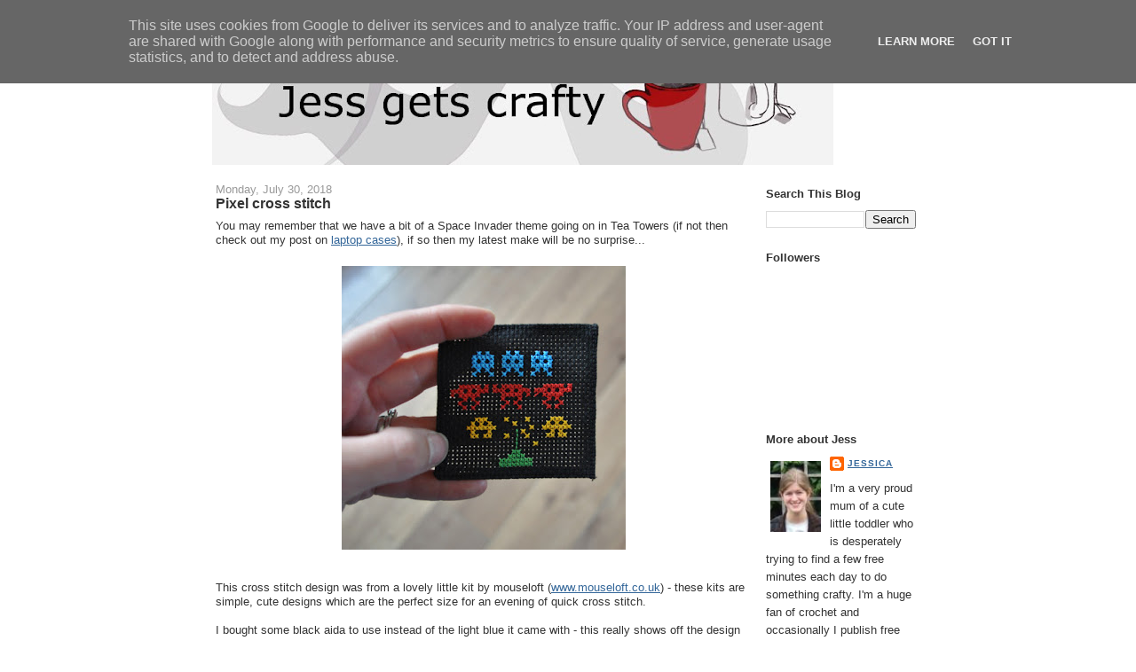

--- FILE ---
content_type: text/html; charset=UTF-8
request_url: http://www.loopyjess.co.uk/2018/07/
body_size: 18355
content:
<!DOCTYPE html>
<html dir='ltr' xmlns='http://www.w3.org/1999/xhtml' xmlns:b='http://www.google.com/2005/gml/b' xmlns:data='http://www.google.com/2005/gml/data' xmlns:expr='http://www.google.com/2005/gml/expr'>
<head>
<link href='https://www.blogger.com/static/v1/widgets/2944754296-widget_css_bundle.css' rel='stylesheet' type='text/css'/>
<meta content='text/html; charset=UTF-8' http-equiv='Content-Type'/>
<meta content='blogger' name='generator'/>
<link href='http://www.loopyjess.co.uk/favicon.ico' rel='icon' type='image/x-icon'/>
<link href='http://www.loopyjess.co.uk/2018/07/' rel='canonical'/>
<link rel="alternate" type="application/atom+xml" title="Jess gets crafty - Atom" href="http://www.loopyjess.co.uk/feeds/posts/default" />
<link rel="alternate" type="application/rss+xml" title="Jess gets crafty - RSS" href="http://www.loopyjess.co.uk/feeds/posts/default?alt=rss" />
<link rel="service.post" type="application/atom+xml" title="Jess gets crafty - Atom" href="https://www.blogger.com/feeds/3757194157449274612/posts/default" />
<!--Can't find substitution for tag [blog.ieCssRetrofitLinks]-->
<meta content='http://www.loopyjess.co.uk/2018/07/' property='og:url'/>
<meta content='Jess gets crafty' property='og:title'/>
<meta content='' property='og:description'/>
<title>Jess gets crafty: July 2018</title>
<style id='page-skin-1' type='text/css'><!--
/*
-----------------------------------------------
Blogger Template Style
Name:     Washed Denim
Designer: Darren Delaye
URL:      www.DarrenDelaye.com
Date:     11 Jul 2006
-----------------------------------------------
*/
/* Variable definitions
====================
<Variable name="bgColor" description="Page Background Color"
type="color" default="#ffffff">
<Variable name="textColor" description="Text Color"
type="color" default="#333333">
<Variable name="linkColor" description="Link Color"
type="color" default="#336699">
<Variable name="headerBgColor" description="Page Header Background Color"
type="color" default="#ffffff">
<Variable name="headerTextColor" description="Page Header Text Color"
type="color" default="#333333">
<Variable name="headerCornersColor" description="Page Header Corners Color"
type="color" default="#ffffff">
<Variable name="mainBgColor" description="Main Background Color"
type="color" default="#ffffff">
<Variable name="borderColor" description="Border Color"
type="color" default="#ffffff">
<Variable name="dateHeaderColor" description="Date Header Color"
type="color" default="#999999">
<Variable name="sidebarTitleBgColor" description="Sidebar Title Background Color"
type="color" default="#ffffff">
<Variable name="sidebarTitleTextColor" description="Sidebar Title Text Color"
type="color" default="#333333">
<Variable name="bodyFont" description="Text Font"
type="font" default="normal normal 100% Verdana, Arial, Sans-serif;">
<Variable name="headerFont" description="Page Header Font"
type="font" default="normal normal 210% Verdana, Arial, Sans-serif;">
<Variable name="startSide" description="Start side in blog language"
type="automatic" default="left">
<Variable name="endSide" description="End side in blog language"
type="automatic" default="right">
*/
body {
background: #ffffff;
margin: 0;
padding: 0px;
font: x-small Verdana, Arial;
text-align: center;
color: #333333;
font-size/* */:/**/small;
font-size: /**/small;
}
a:link {
color: #336699;
}
a:visited {
color: #336699;
}
a img {
border-width: 0;
}
#outer-wrapper {
font: normal normal 100% Verdana, Arial, Sans-serif;;
}
/* Header
----------------------------------------------- */
#header-wrapper {
margin:0;
padding: 0;
background-color: #ffffff;
text-align: left;
}
#header {
width: 802px;
margin: 0 auto;
background-color: #ffffff;
color: #333333;
padding: 0;
font: normal normal 210% Verdana, Arial, Sans-serif;;
}
h1.title {
padding-top: 38px;
margin: 0 14px .1em;
line-height: 1.2em;
font-size: 100%;
}
h1.title a, h1.title a:visited {
color: #333333;
text-decoration: none;
}
#header .description {
display: block;
margin: 0 14px;
padding: 0 0 40px;
line-height: 1.4em;
font-size: 50%;
}
/* Content
----------------------------------------------- */
.clear {
clear: both;
}
#content-wrapper {
width: 810px;
margin: 0 auto;
padding: 0 0 15px;
text-align: left;
background-color: #ffffff;
border: 1px solid #ffffff;
border-top: 0;
}
#main-wrapper {
margin-left: 8px;
width: 604px;
float: left;
background-color: #ffffff;
display: inline;       /* fix for doubling margin in IE */
word-wrap: break-word; /* fix for long text breaking sidebar float in IE */
overflow: hidden;      /* fix for long non-text content breaking IE sidebar float */
}
#sidebar-wrapper {
margin-right: 8px;
width: 179px;
float: right;
background-color: #ffffff;
display: inline;       /* fix for doubling margin in IE */
word-wrap: break-word; /* fix for long text breaking sidebar float in IE */
overflow: hidden;      /* fix for long non-text content breaking IE sidebar float */
}
/* Headings
----------------------------------------------- */
h2, h3 {
margin: 0;
}
/* Posts
----------------------------------------------- */
.date-header {
margin: 1.5em 0 0;
font-weight: normal;
color: #999999;
font-size: 100%;
}
.post {
margin: 0 0 1.5em;
padding-bottom: 1.5em;
}
.post-title {
margin: 0;
padding: 0;
font-size: 125%;
font-weight: bold;
line-height: 1.1em;
}
.post-title a, .post-title a:visited, .post-title strong {
text-decoration: none;
color: #333333;
font-weight: bold;
}
.post div {
margin: 0 0 .75em;
line-height: 1.3em;
}
.post-footer {
margin: -.25em 0 0;
color: #333333;
font-size: 87%;
}
.post-footer .span {
margin-right: .3em;
}
.post img {
padding: 4px;
border: 1px solid #ffffff;
}
.post blockquote {
margin: 1em 20px;
}
.post blockquote p {
margin: .75em 0;
}
/* Comments
----------------------------------------------- */
#comments h4 {
margin: 1em 0;
color: #999999;
}
#comments h4 strong {
font-size: 110%;
}
#comments-block {
margin: 1em 0 1.5em;
line-height: 1.3em;
}
#comments-block dt {
margin: .5em 0;
}
#comments-block dd {
margin: .25em 0 0;
}
#comments-block dd.comment-footer {
margin: -.25em 0 2em;
line-height: 1.4em;
font-size: 78%;
}
#comments-block dd p {
margin: 0 0 .75em;
}
.deleted-comment {
font-style:italic;
color:gray;
}
.feed-links {
clear: both;
line-height: 2.5em;
}
#blog-pager-newer-link {
float: left;
}
#blog-pager-older-link {
float: right;
}
#blog-pager {
text-align: center;
}
/* Sidebar Content
----------------------------------------------- */
.sidebar h2 {
margin: 1.6em 0 .5em;
padding: 4px 5px;
background-color: #ffffff;
font-size: 100%;
color: #333333;
}
.sidebar ul {
margin: 0;
padding: 0;
list-style: none;
}
.sidebar li {
margin: 0;
padding-top: 0;
padding-right: 0;
padding-bottom: .5em;
padding-left: 15px;
text-indent: -15px;
line-height: 1.5em;
}
.sidebar {
color: #333333;
line-height:1.3em;
}
.sidebar .widget {
margin-bottom: 1em;
}
.sidebar .widget-content {
margin: 0 5px;
}
/* Profile
----------------------------------------------- */
.profile-img {
float: left;
margin-top: 0;
margin-right: 5px;
margin-bottom: 5px;
margin-left: 0;
padding: 4px;
border: 1px solid #ffffff;
}
.profile-data {
margin:0;
text-transform:uppercase;
letter-spacing:.1em;
font-weight: bold;
line-height: 1.6em;
font-size: 78%;
}
.profile-datablock {
margin:.5em 0 .5em;
}
.profile-textblock {
margin: 0.5em 0;
line-height: 1.6em;
}
/* Footer
----------------------------------------------- */
#footer {
clear: both;
text-align: center;
color: #333333;
}
#footer .widget {
margin:.5em;
padding-top: 20px;
font-size: 85%;
line-height: 1.5em;
text-align: left;
}

--></style>
<link href='https://www.blogger.com/dyn-css/authorization.css?targetBlogID=3757194157449274612&amp;zx=8c62fb33-657b-4028-b77d-bd0efeda2da9' media='none' onload='if(media!=&#39;all&#39;)media=&#39;all&#39;' rel='stylesheet'/><noscript><link href='https://www.blogger.com/dyn-css/authorization.css?targetBlogID=3757194157449274612&amp;zx=8c62fb33-657b-4028-b77d-bd0efeda2da9' rel='stylesheet'/></noscript>
<meta name='google-adsense-platform-account' content='ca-host-pub-1556223355139109'/>
<meta name='google-adsense-platform-domain' content='blogspot.com'/>

<script type="text/javascript" language="javascript">
  // Supply ads personalization default for EEA readers
  // See https://www.blogger.com/go/adspersonalization
  adsbygoogle = window.adsbygoogle || [];
  if (typeof adsbygoogle.requestNonPersonalizedAds === 'undefined') {
    adsbygoogle.requestNonPersonalizedAds = 1;
  }
</script>


</head>
<body>
<div class='navbar section' id='navbar'><div class='widget Navbar' data-version='1' id='Navbar1'><script type="text/javascript">
    function setAttributeOnload(object, attribute, val) {
      if(window.addEventListener) {
        window.addEventListener('load',
          function(){ object[attribute] = val; }, false);
      } else {
        window.attachEvent('onload', function(){ object[attribute] = val; });
      }
    }
  </script>
<div id="navbar-iframe-container"></div>
<script type="text/javascript" src="https://apis.google.com/js/platform.js"></script>
<script type="text/javascript">
      gapi.load("gapi.iframes:gapi.iframes.style.bubble", function() {
        if (gapi.iframes && gapi.iframes.getContext) {
          gapi.iframes.getContext().openChild({
              url: 'https://www.blogger.com/navbar/3757194157449274612?origin\x3dhttp://www.loopyjess.co.uk',
              where: document.getElementById("navbar-iframe-container"),
              id: "navbar-iframe"
          });
        }
      });
    </script><script type="text/javascript">
(function() {
var script = document.createElement('script');
script.type = 'text/javascript';
script.src = '//pagead2.googlesyndication.com/pagead/js/google_top_exp.js';
var head = document.getElementsByTagName('head')[0];
if (head) {
head.appendChild(script);
}})();
</script>
</div></div>
<div id='outer-wrapper'><div id='wrap2'>
<!-- skip links for text browsers -->
<span id='skiplinks' style='display:none;'>
<a href='#main'>skip to main </a> |
      <a href='#sidebar'>skip to sidebar</a>
</span>
<div id='header-wrapper'>
<div class='header section' id='header'><div class='widget Header' data-version='1' id='Header1'>
<div id='header-inner'>
<a href='http://www.loopyjess.co.uk/' style='display: block'>
<img alt='Jess gets crafty' height='156px; ' id='Header1_headerimg' src='https://blogger.googleusercontent.com/img/b/R29vZ2xl/AVvXsEjsa83yJS0-dbNi6lEowVsTcbheMMeJJN62xvDCAhfKm2_QLlSdSrEsGAQJFfeYuzmEy33eLPbB06JWlIbv64o1JYoyVpIJ3kUPPIxKMJAkwqKLkluaP5m2vohdBJtVMyCCJZwwb5_WPlB_/s700/header.jpg' style='display: block' width='700px; '/>
</a>
</div>
</div></div>
</div>
<div id='content-wrapper'>
<div id='crosscol-wrapper' style='text-align:center'>
<div class='crosscol no-items section' id='crosscol'></div>
</div>
<div id='main-wrapper'>
<div class='main section' id='main'><div class='widget Blog' data-version='1' id='Blog1'>
<div class='blog-posts hfeed'>

          <div class="date-outer">
        
<h2 class='date-header'><span>Monday, July 30, 2018</span></h2>

          <div class="date-posts">
        
<div class='post-outer'>
<div class='post hentry uncustomized-post-template' itemprop='blogPost' itemscope='itemscope' itemtype='http://schema.org/BlogPosting'>
<meta content='https://blogger.googleusercontent.com/img/b/R29vZ2xl/AVvXsEjv7bJEaX3dWVwKLf-5D4ULNUkf-Pa-YfNBylM7mdeL7y_nhca53Az1xjSfPTDVMGlWql2mOKhXhM2PprVnOqs1Kja99ghpY0v1q9iX5kzrbXosB8GMRYKrh1XbbGFihKQ-iqBbUQiyOXyr/s320/DSC_1935.JPG' itemprop='image_url'/>
<meta content='3757194157449274612' itemprop='blogId'/>
<meta content='4525124987760473242' itemprop='postId'/>
<a name='4525124987760473242'></a>
<h3 class='post-title entry-title' itemprop='name'>
<a href='http://www.loopyjess.co.uk/2018/07/pixel-cross-stitch.html'>Pixel cross stitch</a>
</h3>
<div class='post-header'>
<div class='post-header-line-1'></div>
</div>
<div class='post-body entry-content' id='post-body-4525124987760473242' itemprop='description articleBody'>
You may remember that we have a bit of a Space Invader theme going on in Tea Towers (if not then check out my post on <a href="http://www.loopyjess.co.uk/2015/06/space-invaded.html" target="_blank">laptop cases</a>), if so then my latest make will be no surprise...<br />
<br />
<div class="separator" style="clear: both; text-align: center;">
<a href="https://blogger.googleusercontent.com/img/b/R29vZ2xl/AVvXsEjv7bJEaX3dWVwKLf-5D4ULNUkf-Pa-YfNBylM7mdeL7y_nhca53Az1xjSfPTDVMGlWql2mOKhXhM2PprVnOqs1Kja99ghpY0v1q9iX5kzrbXosB8GMRYKrh1XbbGFihKQ-iqBbUQiyOXyr/s1600/DSC_1935.JPG" imageanchor="1" style="margin-left: 1em; margin-right: 1em;"><img border="0" data-original-height="1000" data-original-width="1000" height="320" src="https://blogger.googleusercontent.com/img/b/R29vZ2xl/AVvXsEjv7bJEaX3dWVwKLf-5D4ULNUkf-Pa-YfNBylM7mdeL7y_nhca53Az1xjSfPTDVMGlWql2mOKhXhM2PprVnOqs1Kja99ghpY0v1q9iX5kzrbXosB8GMRYKrh1XbbGFihKQ-iqBbUQiyOXyr/s320/DSC_1935.JPG" width="320" /></a></div>
<br />
This cross stitch design was from a lovely little kit by mouseloft (<a href="http://www.mouseloft.co.uk/">www.mouseloft.co.uk</a>) - these kits are simple, cute designs which are the perfect size for an evening of quick cross stitch.<br />
<br />
I bought some black aida to use instead of the light blue it came with - this really shows off the design and makes it feel more like the graphics from the original game.&nbsp; <br />
<br />
<div class="separator" style="clear: both; text-align: center;">
<a href="https://blogger.googleusercontent.com/img/b/R29vZ2xl/AVvXsEgCVYt_q2eAhGq5REOhbZ__OPiWuG_iqU43FjLcIMJ9ALLGYU0TKTMOte4haqyuwymbziGiyjsdHCIIMpX2HKbX35yUxOVBBQZZlJSg9ZZCNYWK57iq8T-6y7avu3VuSOO75yVwE2Ri4mYI/s1600/DSC_1938.JPG" imageanchor="1" style="margin-left: 1em; margin-right: 1em;"><img border="0" data-original-height="1000" data-original-width="1000" height="320" src="https://blogger.googleusercontent.com/img/b/R29vZ2xl/AVvXsEgCVYt_q2eAhGq5REOhbZ__OPiWuG_iqU43FjLcIMJ9ALLGYU0TKTMOte4haqyuwymbziGiyjsdHCIIMpX2HKbX35yUxOVBBQZZlJSg9ZZCNYWK57iq8T-6y7avu3VuSOO75yVwE2Ri4mYI/s320/DSC_1938.JPG" width="320" /></a></div>
<br />
With a little bit more sewing it has now transformed Rich's new bag. <br />
<br />
I'm now itching to add some cross stitch to other items about the house, I had best go and buy a few more kits from the lovely Mouseloft designs!
<div style='clear: both;'></div>
</div>
<div class='post-footer'>
<div class='post-footer-line post-footer-line-1'>
<span class='post-author vcard'>
Posted by
<span class='fn' itemprop='author' itemscope='itemscope' itemtype='http://schema.org/Person'>
<meta content='https://www.blogger.com/profile/18133060244758950172' itemprop='url'/>
<a class='g-profile' href='https://www.blogger.com/profile/18133060244758950172' rel='author' title='author profile'>
<span itemprop='name'>Jessica</span>
</a>
</span>
</span>
<span class='post-timestamp'>
at
<meta content='http://www.loopyjess.co.uk/2018/07/pixel-cross-stitch.html' itemprop='url'/>
<a class='timestamp-link' href='http://www.loopyjess.co.uk/2018/07/pixel-cross-stitch.html' rel='bookmark' title='permanent link'><abbr class='published' itemprop='datePublished' title='2018-07-30T17:39:00+01:00'>5:39&#8239;PM</abbr></a>
</span>
<span class='post-comment-link'>
<a class='comment-link' href='https://www.blogger.com/comment/fullpage/post/3757194157449274612/4525124987760473242' onclick=''>
No comments:
  </a>
</span>
<span class='post-icons'>
<span class='item-control blog-admin pid-1414486381'>
<a href='https://www.blogger.com/post-edit.g?blogID=3757194157449274612&postID=4525124987760473242&from=pencil' title='Edit Post'>
<img alt='' class='icon-action' height='18' src='https://resources.blogblog.com/img/icon18_edit_allbkg.gif' width='18'/>
</a>
</span>
</span>
<div class='post-share-buttons goog-inline-block'>
</div>
</div>
<div class='post-footer-line post-footer-line-2'>
<span class='post-labels'>
Labels:
<a href='http://www.loopyjess.co.uk/search/label/computer%20games' rel='tag'>computer games</a>,
<a href='http://www.loopyjess.co.uk/search/label/cross%20stitch' rel='tag'>cross stitch</a>,
<a href='http://www.loopyjess.co.uk/search/label/hand%20sewing' rel='tag'>hand sewing</a>,
<a href='http://www.loopyjess.co.uk/search/label/space%20invader' rel='tag'>space invader</a>
</span>
</div>
<div class='post-footer-line post-footer-line-3'>
<span class='post-location'>
</span>
</div>
</div>
</div>
</div>

          </div></div>
        

          <div class="date-outer">
        
<h2 class='date-header'><span>Sunday, July 29, 2018</span></h2>

          <div class="date-posts">
        
<div class='post-outer'>
<div class='post hentry uncustomized-post-template' itemprop='blogPost' itemscope='itemscope' itemtype='http://schema.org/BlogPosting'>
<meta content='https://blogger.googleusercontent.com/img/b/R29vZ2xl/AVvXsEiZT7ksTeWMVqiCPq0efSr83VDfcCn4Bwlqp4VVXLf_99B0U3E_gaoGvT0s1IjkBvE6xDl_bywqFWFGztsQcHpNP_06X40HLs0m7LYxPxb6UrdZnzv_eFwGp_NXdHrp6RlP0poQvUExRaze/s320/lama.jpg' itemprop='image_url'/>
<meta content='3757194157449274612' itemprop='blogId'/>
<meta content='1994296775457796586' itemprop='postId'/>
<a name='1994296775457796586'></a>
<h3 class='post-title entry-title' itemprop='name'>
<a href='http://www.loopyjess.co.uk/2018/07/christmas-llama.html'>Christmas llama</a>
</h3>
<div class='post-header'>
<div class='post-header-line-1'></div>
</div>
<div class='post-body entry-content' id='post-body-1994296775457796586' itemprop='description articleBody'>
<div class="separator" style="clear: both; text-align: center;">
<a href="https://blogger.googleusercontent.com/img/b/R29vZ2xl/AVvXsEiZT7ksTeWMVqiCPq0efSr83VDfcCn4Bwlqp4VVXLf_99B0U3E_gaoGvT0s1IjkBvE6xDl_bywqFWFGztsQcHpNP_06X40HLs0m7LYxPxb6UrdZnzv_eFwGp_NXdHrp6RlP0poQvUExRaze/s1600/lama.jpg" imageanchor="1" style="margin-left: 1em; margin-right: 1em;"><img border="0" data-original-height="1000" data-original-width="1000" height="320" src="https://blogger.googleusercontent.com/img/b/R29vZ2xl/AVvXsEiZT7ksTeWMVqiCPq0efSr83VDfcCn4Bwlqp4VVXLf_99B0U3E_gaoGvT0s1IjkBvE6xDl_bywqFWFGztsQcHpNP_06X40HLs0m7LYxPxb6UrdZnzv_eFwGp_NXdHrp6RlP0poQvUExRaze/s320/lama.jpg" width="320" /></a></div>
<br />
I'm still cracking on with the backlog of Simply crochet kits that I've amassed, here is the latest off the hook - Fa-la-la-llama by Erinna Lee.<br />
<br />
Quite a fiddly make to do, lots of small pieces to crochet and then join together including some tricky embroidery on the face using separated yarn... which ended up pulling apart so had to make do with some doubled up thread.<br />
<br />
<div class="separator" style="clear: both; text-align: center;">
<a href="https://blogger.googleusercontent.com/img/b/R29vZ2xl/AVvXsEg5C1sEdFyvGpmfwYJ-MU7glfAHHV-_tGcxPgidvyDehwedEliOsqnuKB5deoXyxnjJXQOX1eWQ67InrLgAM5Few5M6CXUAvBh-U-Qat-4p4I4n3VOkOg4WpUr7nqUCdSWj0SEZjMbu89f5/s1600/lamadetail.jpg" imageanchor="1" style="margin-left: 1em; margin-right: 1em;"><img border="0" data-original-height="1000" data-original-width="1000" height="320" src="https://blogger.googleusercontent.com/img/b/R29vZ2xl/AVvXsEg5C1sEdFyvGpmfwYJ-MU7glfAHHV-_tGcxPgidvyDehwedEliOsqnuKB5deoXyxnjJXQOX1eWQ67InrLgAM5Few5M6CXUAvBh-U-Qat-4p4I4n3VOkOg4WpUr7nqUCdSWj0SEZjMbu89f5/s320/lamadetail.jpg" width="320" /></a></div>
<br />

When I made up the sequined reins I decided to crochet them straight into the chain which I think gives them a much neater finished than the method in the pattern. <br />
<br />
Pretty pleased to have him finished, and also glad to crack on with some other exciting projects I've been keen to start... more on that soon :-)
<div style='clear: both;'></div>
</div>
<div class='post-footer'>
<div class='post-footer-line post-footer-line-1'>
<span class='post-author vcard'>
Posted by
<span class='fn' itemprop='author' itemscope='itemscope' itemtype='http://schema.org/Person'>
<meta content='https://www.blogger.com/profile/18133060244758950172' itemprop='url'/>
<a class='g-profile' href='https://www.blogger.com/profile/18133060244758950172' rel='author' title='author profile'>
<span itemprop='name'>Jessica</span>
</a>
</span>
</span>
<span class='post-timestamp'>
at
<meta content='http://www.loopyjess.co.uk/2018/07/christmas-llama.html' itemprop='url'/>
<a class='timestamp-link' href='http://www.loopyjess.co.uk/2018/07/christmas-llama.html' rel='bookmark' title='permanent link'><abbr class='published' itemprop='datePublished' title='2018-07-29T19:42:00+01:00'>7:42&#8239;PM</abbr></a>
</span>
<span class='post-comment-link'>
<a class='comment-link' href='https://www.blogger.com/comment/fullpage/post/3757194157449274612/1994296775457796586' onclick=''>
No comments:
  </a>
</span>
<span class='post-icons'>
<span class='item-control blog-admin pid-1414486381'>
<a href='https://www.blogger.com/post-edit.g?blogID=3757194157449274612&postID=1994296775457796586&from=pencil' title='Edit Post'>
<img alt='' class='icon-action' height='18' src='https://resources.blogblog.com/img/icon18_edit_allbkg.gif' width='18'/>
</a>
</span>
</span>
<div class='post-share-buttons goog-inline-block'>
</div>
</div>
<div class='post-footer-line post-footer-line-2'>
<span class='post-labels'>
Labels:
<a href='http://www.loopyjess.co.uk/search/label/amigurumi' rel='tag'>amigurumi</a>,
<a href='http://www.loopyjess.co.uk/search/label/christmas%20decorations' rel='tag'>christmas decorations</a>,
<a href='http://www.loopyjess.co.uk/search/label/crochet' rel='tag'>crochet</a>,
<a href='http://www.loopyjess.co.uk/search/label/llama' rel='tag'>llama</a>,
<a href='http://www.loopyjess.co.uk/search/label/simply%20crochet' rel='tag'>simply crochet</a>
</span>
</div>
<div class='post-footer-line post-footer-line-3'>
<span class='post-location'>
</span>
</div>
</div>
</div>
</div>

          </div></div>
        

          <div class="date-outer">
        
<h2 class='date-header'><span>Wednesday, July 25, 2018</span></h2>

          <div class="date-posts">
        
<div class='post-outer'>
<div class='post hentry uncustomized-post-template' itemprop='blogPost' itemscope='itemscope' itemtype='http://schema.org/BlogPosting'>
<meta content='https://blogger.googleusercontent.com/img/b/R29vZ2xl/AVvXsEholLIgGEMiX7AgFKZ86GjAUqIZ2qEV5MWNaUSNxW_Rbg-Qjx_YRoQtbPKHw4qfViBYlqPqyssiDdufahz-VsXyna04DcnTVeqBpp_2QklKR7eqtTYyoZRgaPoIkd2hfyHzhrwKuMLAiZyW/s320/DSC_1903.JPG' itemprop='image_url'/>
<meta content='3757194157449274612' itemprop='blogId'/>
<meta content='2624014855276019445' itemprop='postId'/>
<a name='2624014855276019445'></a>
<h3 class='post-title entry-title' itemprop='name'>
<a href='http://www.loopyjess.co.uk/2018/07/pottering.html'>Pottering</a>
</h3>
<div class='post-header'>
<div class='post-header-line-1'></div>
</div>
<div class='post-body entry-content' id='post-body-2624014855276019445' itemprop='description articleBody'>
<div class="separator" style="clear: both; text-align: center;">
<a href="https://blogger.googleusercontent.com/img/b/R29vZ2xl/AVvXsEholLIgGEMiX7AgFKZ86GjAUqIZ2qEV5MWNaUSNxW_Rbg-Qjx_YRoQtbPKHw4qfViBYlqPqyssiDdufahz-VsXyna04DcnTVeqBpp_2QklKR7eqtTYyoZRgaPoIkd2hfyHzhrwKuMLAiZyW/s1600/DSC_1903.JPG" imageanchor="1" style="margin-left: 1em; margin-right: 1em;"><img border="0" data-original-height="1000" data-original-width="1000" height="320" src="https://blogger.googleusercontent.com/img/b/R29vZ2xl/AVvXsEholLIgGEMiX7AgFKZ86GjAUqIZ2qEV5MWNaUSNxW_Rbg-Qjx_YRoQtbPKHw4qfViBYlqPqyssiDdufahz-VsXyna04DcnTVeqBpp_2QklKR7eqtTYyoZRgaPoIkd2hfyHzhrwKuMLAiZyW/s320/DSC_1903.JPG" width="320" /></a></div>
<br />
Have a look at the pots I got to make at a friend's hen party, they've been glazed and fired and thankfully survived coming up from London to Croatia and then to us here in Manchester. 
<br /><br />
This little one was my first try at using the potters wheel and turned out much better than I imagined.<br />
<br />
<div class="separator" style="clear: both; text-align: center;">
<a href="https://blogger.googleusercontent.com/img/b/R29vZ2xl/AVvXsEgaB-kZcEG7ghbCMbMf-PbLkX7dOctq7Lz7tp5ErFJp2USb5icffEhJTuB_CAMcqDXm07ZpvP7ylgOxic6So3sD2f0u4p8ODPjkOnXe_3EudHIPwCWhafbNxRI9xbMHOd6jXOhN3UNWjnqQ/s1600/DSC_1905.JPG" imageanchor="1" style="margin-left: 1em; margin-right: 1em;"><img border="0" data-original-height="1000" data-original-width="1000" height="320" src="https://blogger.googleusercontent.com/img/b/R29vZ2xl/AVvXsEgaB-kZcEG7ghbCMbMf-PbLkX7dOctq7Lz7tp5ErFJp2USb5icffEhJTuB_CAMcqDXm07ZpvP7ylgOxic6So3sD2f0u4p8ODPjkOnXe_3EudHIPwCWhafbNxRI9xbMHOd6jXOhN3UNWjnqQ/s320/DSC_1905.JPG" width="320" /></a></div>
<br />
It was lovely using the wheel and feeling the clay take shape, would love to try it again some time.<br />
<br />
<div class="separator" style="clear: both; text-align: center;">
<a href="https://blogger.googleusercontent.com/img/b/R29vZ2xl/AVvXsEhou4iLKEWnCs0tBZ0yX26iHg1wS-0YcI_bj0ubxIJZCoNmgVLYK7NCvaog0MS3MgfiFGQ-gGNC9YFKi0FjrxLT8kk9t7-Pz3lPFbjlxVasboMp_FHEL2BnH5S-fY9JDDEFH5hqY3gEZfWU/s1600/DSC_1914.JPG" imageanchor="1" style="margin-left: 1em; margin-right: 1em;"><img border="0" data-original-height="1000" data-original-width="1000" height="320" src="https://blogger.googleusercontent.com/img/b/R29vZ2xl/AVvXsEhou4iLKEWnCs0tBZ0yX26iHg1wS-0YcI_bj0ubxIJZCoNmgVLYK7NCvaog0MS3MgfiFGQ-gGNC9YFKi0FjrxLT8kk9t7-Pz3lPFbjlxVasboMp_FHEL2BnH5S-fY9JDDEFH5hqY3gEZfWU/s320/DSC_1914.JPG" width="320" /></a></div>
<br />
We also got to spend some time forming a pot by hand. This took a much longer time with much smoothing out and slowly shaping.<br />
<br />
My pot had a torn edge effect that thankfully meant I didn't need to try and create an even brim... it may well have driven my fussy nature crazy!<br />
<br />
<div class="separator" style="clear: both; text-align: center;">
<a href="https://blogger.googleusercontent.com/img/b/R29vZ2xl/AVvXsEgTHH0IY6wf1IGHNP_VDGueKi-bVPcEXlV7oSab6C9j9i8iJtdvYPH4TaSdl0_oHpTX6H-rn-Ju9iWjvqz72jHcAGOyNH2xcSjmVj0NlwuJHBTGC6m9MJRR8YGwE1KLRapNDJIcs67qznyp/s1600/DSC_1907.JPG" imageanchor="1" style="margin-left: 1em; margin-right: 1em;"><img border="0" data-original-height="1000" data-original-width="1000" height="320" src="https://blogger.googleusercontent.com/img/b/R29vZ2xl/AVvXsEgTHH0IY6wf1IGHNP_VDGueKi-bVPcEXlV7oSab6C9j9i8iJtdvYPH4TaSdl0_oHpTX6H-rn-Ju9iWjvqz72jHcAGOyNH2xcSjmVj0NlwuJHBTGC6m9MJRR8YGwE1KLRapNDJIcs67qznyp/s320/DSC_1907.JPG" width="320" /></a></div>
<br />
I'm not as keen on the outside of my pot with the striped look from the glaze... I had thought it would be coming closer to the base than it did which would have just left the light blue showing at the bottom. 
<br /><br />
I love my two pots and am so grateful to my friend for having such a lovely crafty hen party :-)
<div style='clear: both;'></div>
</div>
<div class='post-footer'>
<div class='post-footer-line post-footer-line-1'>
<span class='post-author vcard'>
Posted by
<span class='fn' itemprop='author' itemscope='itemscope' itemtype='http://schema.org/Person'>
<meta content='https://www.blogger.com/profile/18133060244758950172' itemprop='url'/>
<a class='g-profile' href='https://www.blogger.com/profile/18133060244758950172' rel='author' title='author profile'>
<span itemprop='name'>Jessica</span>
</a>
</span>
</span>
<span class='post-timestamp'>
at
<meta content='http://www.loopyjess.co.uk/2018/07/pottering.html' itemprop='url'/>
<a class='timestamp-link' href='http://www.loopyjess.co.uk/2018/07/pottering.html' rel='bookmark' title='permanent link'><abbr class='published' itemprop='datePublished' title='2018-07-25T22:03:00+01:00'>10:03&#8239;PM</abbr></a>
</span>
<span class='post-comment-link'>
<a class='comment-link' href='https://www.blogger.com/comment/fullpage/post/3757194157449274612/2624014855276019445' onclick=''>
No comments:
  </a>
</span>
<span class='post-icons'>
<span class='item-control blog-admin pid-1414486381'>
<a href='https://www.blogger.com/post-edit.g?blogID=3757194157449274612&postID=2624014855276019445&from=pencil' title='Edit Post'>
<img alt='' class='icon-action' height='18' src='https://resources.blogblog.com/img/icon18_edit_allbkg.gif' width='18'/>
</a>
</span>
</span>
<div class='post-share-buttons goog-inline-block'>
</div>
</div>
<div class='post-footer-line post-footer-line-2'>
<span class='post-labels'>
Labels:
<a href='http://www.loopyjess.co.uk/search/label/clay' rel='tag'>clay</a>,
<a href='http://www.loopyjess.co.uk/search/label/pottery' rel='tag'>pottery</a>
</span>
</div>
<div class='post-footer-line post-footer-line-3'>
<span class='post-location'>
</span>
</div>
</div>
</div>
</div>

          </div></div>
        

          <div class="date-outer">
        
<h2 class='date-header'><span>Sunday, July 15, 2018</span></h2>

          <div class="date-posts">
        
<div class='post-outer'>
<div class='post hentry uncustomized-post-template' itemprop='blogPost' itemscope='itemscope' itemtype='http://schema.org/BlogPosting'>
<meta content='https://blogger.googleusercontent.com/img/b/R29vZ2xl/AVvXsEiIn1Y9b5KY2a3XREBTYA3Vl-9r5DboyDebDosyfje1wAw_9TzN3tMxfbjZc3tJUvyFsCZds4mIqymowhfiw_MCPlIPa0OAiWmmFP2Amun5BYcSmgUSSZbeOdMQJxIDp30xHGuDuL0MJFe2/s320/hamabeading.jpg' itemprop='image_url'/>
<meta content='3757194157449274612' itemprop='blogId'/>
<meta content='1272886724153659698' itemprop='postId'/>
<a name='1272886724153659698'></a>
<h3 class='post-title entry-title' itemprop='name'>
<a href='http://www.loopyjess.co.uk/2018/07/hama-bead-geekery.html'>Hama bead geekery</a>
</h3>
<div class='post-header'>
<div class='post-header-line-1'></div>
</div>
<div class='post-body entry-content' id='post-body-1272886724153659698' itemprop='description articleBody'>
<div class="separator" style="clear: both; text-align: center;">
<a href="https://blogger.googleusercontent.com/img/b/R29vZ2xl/AVvXsEiIn1Y9b5KY2a3XREBTYA3Vl-9r5DboyDebDosyfje1wAw_9TzN3tMxfbjZc3tJUvyFsCZds4mIqymowhfiw_MCPlIPa0OAiWmmFP2Amun5BYcSmgUSSZbeOdMQJxIDp30xHGuDuL0MJFe2/s1600/hamabeading.jpg" imageanchor="1" style="margin-left: 1em; margin-right: 1em;"><img border="0" data-original-height="1000" data-original-width="1000" height="320" src="https://blogger.googleusercontent.com/img/b/R29vZ2xl/AVvXsEiIn1Y9b5KY2a3XREBTYA3Vl-9r5DboyDebDosyfje1wAw_9TzN3tMxfbjZc3tJUvyFsCZds4mIqymowhfiw_MCPlIPa0OAiWmmFP2Amun5BYcSmgUSSZbeOdMQJxIDp30xHGuDuL0MJFe2/s320/hamabeading.jpg" width="320" /></a></div>
<br />
This weekend had us all busily hama beading away... Rich had seen some fantastic Mario coasters that he wanted to try and recreate so everyone in Tea Towers was enlisted to help.<br />
<br />
<div class="separator" style="clear: both; text-align: center;">
<a href="https://blogger.googleusercontent.com/img/b/R29vZ2xl/AVvXsEjkx0rZvSreNnxOqCJnM4dSccM3TJ4y05Y6HJVJPWoOQ8Fxx3-CC0zNEkgirD_E5jYHXQ9yWy49QtzvCBsHI4o2kHtwOeglfOsUmz56-n1ilURzCQboRXojdC-QYPiknZiVTTTfDkgOj5a2/s1600/hamacoasters.jpg" imageanchor="1" style="margin-left: 1em; margin-right: 1em;"><img border="0" data-original-height="494" data-original-width="735" height="215" src="https://blogger.googleusercontent.com/img/b/R29vZ2xl/AVvXsEjkx0rZvSreNnxOqCJnM4dSccM3TJ4y05Y6HJVJPWoOQ8Fxx3-CC0zNEkgirD_E5jYHXQ9yWy49QtzvCBsHI4o2kHtwOeglfOsUmz56-n1ilURzCQboRXojdC-QYPiknZiVTTTfDkgOj5a2/s320/hamacoasters.jpg" width="320" /></a></div>
<br />
Didn't they turn out fabulously?
<div style='clear: both;'></div>
</div>
<div class='post-footer'>
<div class='post-footer-line post-footer-line-1'>
<span class='post-author vcard'>
Posted by
<span class='fn' itemprop='author' itemscope='itemscope' itemtype='http://schema.org/Person'>
<meta content='https://www.blogger.com/profile/18133060244758950172' itemprop='url'/>
<a class='g-profile' href='https://www.blogger.com/profile/18133060244758950172' rel='author' title='author profile'>
<span itemprop='name'>Jessica</span>
</a>
</span>
</span>
<span class='post-timestamp'>
at
<meta content='http://www.loopyjess.co.uk/2018/07/hama-bead-geekery.html' itemprop='url'/>
<a class='timestamp-link' href='http://www.loopyjess.co.uk/2018/07/hama-bead-geekery.html' rel='bookmark' title='permanent link'><abbr class='published' itemprop='datePublished' title='2018-07-15T21:31:00+01:00'>9:31&#8239;PM</abbr></a>
</span>
<span class='post-comment-link'>
<a class='comment-link' href='https://www.blogger.com/comment/fullpage/post/3757194157449274612/1272886724153659698' onclick=''>
No comments:
  </a>
</span>
<span class='post-icons'>
<span class='item-control blog-admin pid-1414486381'>
<a href='https://www.blogger.com/post-edit.g?blogID=3757194157449274612&postID=1272886724153659698&from=pencil' title='Edit Post'>
<img alt='' class='icon-action' height='18' src='https://resources.blogblog.com/img/icon18_edit_allbkg.gif' width='18'/>
</a>
</span>
</span>
<div class='post-share-buttons goog-inline-block'>
</div>
</div>
<div class='post-footer-line post-footer-line-2'>
<span class='post-labels'>
Labels:
<a href='http://www.loopyjess.co.uk/search/label/%27hama%20beads%27' rel='tag'>&#39;hama beads&#39;</a>,
<a href='http://www.loopyjess.co.uk/search/label/computer%20games' rel='tag'>computer games</a>,
<a href='http://www.loopyjess.co.uk/search/label/mario' rel='tag'>mario</a>,
<a href='http://www.loopyjess.co.uk/search/label/pixel' rel='tag'>pixel</a>
</span>
</div>
<div class='post-footer-line post-footer-line-3'>
<span class='post-location'>
</span>
</div>
</div>
</div>
</div>

          </div></div>
        

          <div class="date-outer">
        
<h2 class='date-header'><span>Sunday, July 8, 2018</span></h2>

          <div class="date-posts">
        
<div class='post-outer'>
<div class='post hentry uncustomized-post-template' itemprop='blogPost' itemscope='itemscope' itemtype='http://schema.org/BlogPosting'>
<meta content='https://blogger.googleusercontent.com/img/b/R29vZ2xl/AVvXsEhI0_JfyypDjpoxfDbfIOAUZm8PChVvoWrJqQiqddKJJem6woqN2OkZp2g_tAAcc9Z7oImHfTJHjePsO_z5VCKsCg67cyf2j5bQLt_-DmPjT2Ck2FutFifZjA8YYMbc4Jl7vZse0Bqb2wZG/s320/DSC_1891.JPG' itemprop='image_url'/>
<meta content='3757194157449274612' itemprop='blogId'/>
<meta content='6773565835688607113' itemprop='postId'/>
<a name='6773565835688607113'></a>
<h3 class='post-title entry-title' itemprop='name'>
<a href='http://www.loopyjess.co.uk/2018/07/peaceful-waves.html'>Peaceful waves</a>
</h3>
<div class='post-header'>
<div class='post-header-line-1'></div>
</div>
<div class='post-body entry-content' id='post-body-6773565835688607113' itemprop='description articleBody'>
<div class="separator" style="clear: both; text-align: center;">
<a href="https://blogger.googleusercontent.com/img/b/R29vZ2xl/AVvXsEhI0_JfyypDjpoxfDbfIOAUZm8PChVvoWrJqQiqddKJJem6woqN2OkZp2g_tAAcc9Z7oImHfTJHjePsO_z5VCKsCg67cyf2j5bQLt_-DmPjT2Ck2FutFifZjA8YYMbc4Jl7vZse0Bqb2wZG/s1600/DSC_1891.JPG" imageanchor="1" style="margin-left: 1em; margin-right: 1em;"><img border="0" data-original-height="1000" data-original-width="1000" height="320" src="https://blogger.googleusercontent.com/img/b/R29vZ2xl/AVvXsEhI0_JfyypDjpoxfDbfIOAUZm8PChVvoWrJqQiqddKJJem6woqN2OkZp2g_tAAcc9Z7oImHfTJHjePsO_z5VCKsCg67cyf2j5bQLt_-DmPjT2Ck2FutFifZjA8YYMbc4Jl7vZse0Bqb2wZG/s320/DSC_1891.JPG" width="320" /></a></div>
<br />
I've done it! I have finally finished my very lovely snuggily Moorland Blanket from the yarn pack I bought way back in September last year.<br />
<br />
<div class="separator" style="clear: both; text-align: center;">
<a href="https://blogger.googleusercontent.com/img/b/R29vZ2xl/AVvXsEjLwaYzLaLHLyDJgVvT6IYhEiNmy_1nH2W6VcdGBt2MZecDNazmuQsBetPHGvcUghWMGyZiVhUrZFe33tO7K0ne8v0d28DU5Uz1pvRrfLDRVGDEWR3nB7fE3jMpC32Bgp4X-ZSujqjhPFgQ/s1600/DSC_1895.JPG" imageanchor="1" style="margin-left: 1em; margin-right: 1em;"><img border="0" data-original-height="1000" data-original-width="1506" height="212" src="https://blogger.googleusercontent.com/img/b/R29vZ2xl/AVvXsEjLwaYzLaLHLyDJgVvT6IYhEiNmy_1nH2W6VcdGBt2MZecDNazmuQsBetPHGvcUghWMGyZiVhUrZFe33tO7K0ne8v0d28DU5Uz1pvRrfLDRVGDEWR3nB7fE3jMpC32Bgp4X-ZSujqjhPFgQ/s320/DSC_1895.JPG" width="320" /></a></div>
<br />
I love the colourway - it blends so well through the grass colours, into the heathers and then to the beautiful colours of the sky.<br />
<br />
<div class="separator" style="clear: both; text-align: center;">
<a href="https://blogger.googleusercontent.com/img/b/R29vZ2xl/AVvXsEhGUmJp6pHt-PAROun8w76T8jtWpy1cVfubdF4S7Q5hWassAB-TjffmZHtCJ4C7sS1j8SmYjGnjNKw6HICf-8H1_G5EJEYuMeE98wQXw05DJh2I7AfbsNARLRrnT8TekBnbFFo1jw6XJiA8/s1600/border.jpg" imageanchor="1" style="margin-left: 1em; margin-right: 1em;"><img border="0" data-original-height="999" data-original-width="1000" height="319" src="https://blogger.googleusercontent.com/img/b/R29vZ2xl/AVvXsEhGUmJp6pHt-PAROun8w76T8jtWpy1cVfubdF4S7Q5hWassAB-TjffmZHtCJ4C7sS1j8SmYjGnjNKw6HICf-8H1_G5EJEYuMeE98wQXw05DJh2I7AfbsNARLRrnT8TekBnbFFo1jw6XJiA8/s320/border.jpg" width="320" /></a></div>
<br />
I had difficult choosing a four colour border so I stuck with the 3 colours liked best together and that I felt went well with the blanket all the way through the colour phases. Now I'm all ready to snuggle up on the sofa - may have to wait a few months though!<br />
<br />
<div class="separator" style="clear: both; text-align: center;"><a href="https://blogger.googleusercontent.com/img/b/R29vZ2xl/AVvXsEg7h8RmiARUNut_IncUJSosr0mEKXGYNnomILWj3oi5D4e-5ilQ3QmSkEauarzNSfM4k8Qxjz__g_P3IWKfzR8eatmX-Yp0Iz595cXsLGh52TY6mSyS848Xw5M0ELRi5QCrdQZigZA0nJUn/s1600/samblanket.jpg" imageanchor="1" style="margin-left: 1em; margin-right: 1em;"><img border="0" data-original-height="1000" data-original-width="1000" height="320" src="https://blogger.googleusercontent.com/img/b/R29vZ2xl/AVvXsEg7h8RmiARUNut_IncUJSosr0mEKXGYNnomILWj3oi5D4e-5ilQ3QmSkEauarzNSfM4k8Qxjz__g_P3IWKfzR8eatmX-Yp0Iz595cXsLGh52TY6mSyS848Xw5M0ELRi5QCrdQZigZA0nJUn/s320/samblanket.jpg" width="320" /></a></div>
<br />
I'm also putting a few repairs into Sam's old toddler blanket, it's seen a lot of love over the years and from being on Sam's bed since he was tiny it is starting to unravel in a few places... hopefully I can keep it together for a few more years!
<div style='clear: both;'></div>
</div>
<div class='post-footer'>
<div class='post-footer-line post-footer-line-1'>
<span class='post-author vcard'>
Posted by
<span class='fn' itemprop='author' itemscope='itemscope' itemtype='http://schema.org/Person'>
<meta content='https://www.blogger.com/profile/18133060244758950172' itemprop='url'/>
<a class='g-profile' href='https://www.blogger.com/profile/18133060244758950172' rel='author' title='author profile'>
<span itemprop='name'>Jessica</span>
</a>
</span>
</span>
<span class='post-timestamp'>
at
<meta content='http://www.loopyjess.co.uk/2018/07/peaceful-waves.html' itemprop='url'/>
<a class='timestamp-link' href='http://www.loopyjess.co.uk/2018/07/peaceful-waves.html' rel='bookmark' title='permanent link'><abbr class='published' itemprop='datePublished' title='2018-07-08T13:24:00+01:00'>1:24&#8239;PM</abbr></a>
</span>
<span class='post-comment-link'>
<a class='comment-link' href='https://www.blogger.com/comment/fullpage/post/3757194157449274612/6773565835688607113' onclick=''>
No comments:
  </a>
</span>
<span class='post-icons'>
<span class='item-control blog-admin pid-1414486381'>
<a href='https://www.blogger.com/post-edit.g?blogID=3757194157449274612&postID=6773565835688607113&from=pencil' title='Edit Post'>
<img alt='' class='icon-action' height='18' src='https://resources.blogblog.com/img/icon18_edit_allbkg.gif' width='18'/>
</a>
</span>
</span>
<div class='post-share-buttons goog-inline-block'>
</div>
</div>
<div class='post-footer-line post-footer-line-2'>
<span class='post-labels'>
Labels:
<a href='http://www.loopyjess.co.uk/search/label/Attic24' rel='tag'>Attic24</a>,
<a href='http://www.loopyjess.co.uk/search/label/blanket' rel='tag'>blanket</a>,
<a href='http://www.loopyjess.co.uk/search/label/crochet' rel='tag'>crochet</a>
</span>
</div>
<div class='post-footer-line post-footer-line-3'>
<span class='post-location'>
</span>
</div>
</div>
</div>
</div>

          </div></div>
        

          <div class="date-outer">
        
<h2 class='date-header'><span>Friday, July 6, 2018</span></h2>

          <div class="date-posts">
        
<div class='post-outer'>
<div class='post hentry uncustomized-post-template' itemprop='blogPost' itemscope='itemscope' itemtype='http://schema.org/BlogPosting'>
<meta content='https://blogger.googleusercontent.com/img/b/R29vZ2xl/AVvXsEj31CLFKepWRHJzo5zG8RDmzlQfwwOchuT4_8xhxf4zrMFaA5f8gXYY6xuBj-OcYAdzcWr7jMrA9i9yJnQWJ9nIofUTA9IkAuIsx82tFmSYqqBU9x_z81gddudBKwZ8JCLNk7OQzrQxAL3i/s320/DSC_1881.JPG' itemprop='image_url'/>
<meta content='3757194157449274612' itemprop='blogId'/>
<meta content='2217002629130142709' itemprop='postId'/>
<a name='2217002629130142709'></a>
<h3 class='post-title entry-title' itemprop='name'>
<a href='http://www.loopyjess.co.uk/2018/07/hot-hot-hot.html'>Hot hot hot!</a>
</h3>
<div class='post-header'>
<div class='post-header-line-1'></div>
</div>
<div class='post-body entry-content' id='post-body-2217002629130142709' itemprop='description articleBody'>
<div class="separator" style="clear: both; text-align: center;">
<a href="https://blogger.googleusercontent.com/img/b/R29vZ2xl/AVvXsEj31CLFKepWRHJzo5zG8RDmzlQfwwOchuT4_8xhxf4zrMFaA5f8gXYY6xuBj-OcYAdzcWr7jMrA9i9yJnQWJ9nIofUTA9IkAuIsx82tFmSYqqBU9x_z81gddudBKwZ8JCLNk7OQzrQxAL3i/s1600/DSC_1881.JPG" imageanchor="1" style="margin-left: 1em; margin-right: 1em;"><img border="0" data-original-height="1000" data-original-width="1000" height="320" src="https://blogger.googleusercontent.com/img/b/R29vZ2xl/AVvXsEj31CLFKepWRHJzo5zG8RDmzlQfwwOchuT4_8xhxf4zrMFaA5f8gXYY6xuBj-OcYAdzcWr7jMrA9i9yJnQWJ9nIofUTA9IkAuIsx82tFmSYqqBU9x_z81gddudBKwZ8JCLNk7OQzrQxAL3i/s320/DSC_1881.JPG" width="320" /></a></div>
<br />
The weather is so very hot - our Manchester garden has never been this dry... however there is one plant that seems to be loving the recent heat wave.<br />
<br />
This ever so cute amigurumi crochet cactus is from the kit with issue 59 of Simply Crochet. I love this pattern by Ilaria Caliri, the little details make it look so perfect, like the spike stitch around the top of the pot to create the rim and the tiny pompom that you put in the centre of the flower.<br />
<br />
<div class="separator" style="clear: both; text-align: center;">
</div>
<div class="separator" style="clear: both; text-align: center;">
<a href="https://blogger.googleusercontent.com/img/b/R29vZ2xl/AVvXsEjVGuoVIEUpBQErjVT4rvkHVsYJL4yurgyGeZgFhetT3vAJKC21k1KcSqEnU6nlSddicGUqkcHPx45G8gkW_g_yqZWi2dNx2M3KYd-k82u3GWBq_lbZHwB3h7c_-th0drecM8efigEHkt44/s1600/DSC_1883.JPG" imageanchor="1" style="margin-left: 1em; margin-right: 1em;"><img border="0" data-original-height="1000" data-original-width="1000" height="320" src="https://blogger.googleusercontent.com/img/b/R29vZ2xl/AVvXsEjVGuoVIEUpBQErjVT4rvkHVsYJL4yurgyGeZgFhetT3vAJKC21k1KcSqEnU6nlSddicGUqkcHPx45G8gkW_g_yqZWi2dNx2M3KYd-k82u3GWBq_lbZHwB3h7c_-th0drecM8efigEHkt44/s320/DSC_1883.JPG" width="320" /></a></div>
<br />
The hot weather seems to make it hard to face any larger projects so at the moment I am happily working through some of the lovely kits from my back issues of Simply crochet.<br />
<br />
<div class="separator" style="clear: both; text-align: center;">
<a href="https://blogger.googleusercontent.com/img/b/R29vZ2xl/AVvXsEj2FPi-0_ecy3ZGKtTTprhJxE_dDX7aj4pN8sNw2dLH1M9Yb6Yzz3DGhGCZfWyqiXyDlaJm5AeJX3AJcuZa_JrJvrNh5unW85FUQXSnfFSob276XZKAMkm16bJz6qjO9nScdGMVnknVW7s2/s1600/flowercard.JPG" imageanchor="1" style="margin-left: 1em; margin-right: 1em;"><img border="0" data-original-height="1000" data-original-width="1000" height="320" src="https://blogger.googleusercontent.com/img/b/R29vZ2xl/AVvXsEj2FPi-0_ecy3ZGKtTTprhJxE_dDX7aj4pN8sNw2dLH1M9Yb6Yzz3DGhGCZfWyqiXyDlaJm5AeJX3AJcuZa_JrJvrNh5unW85FUQXSnfFSob276XZKAMkm16bJz6qjO9nScdGMVnknVW7s2/s320/flowercard.JPG" width="320" /></a></div>
<br />
<br />
I've also recently finished this Tilly Flop card design that made me smile - so true :-)
<div style='clear: both;'></div>
</div>
<div class='post-footer'>
<div class='post-footer-line post-footer-line-1'>
<span class='post-author vcard'>
Posted by
<span class='fn' itemprop='author' itemscope='itemscope' itemtype='http://schema.org/Person'>
<meta content='https://www.blogger.com/profile/18133060244758950172' itemprop='url'/>
<a class='g-profile' href='https://www.blogger.com/profile/18133060244758950172' rel='author' title='author profile'>
<span itemprop='name'>Jessica</span>
</a>
</span>
</span>
<span class='post-timestamp'>
at
<meta content='http://www.loopyjess.co.uk/2018/07/hot-hot-hot.html' itemprop='url'/>
<a class='timestamp-link' href='http://www.loopyjess.co.uk/2018/07/hot-hot-hot.html' rel='bookmark' title='permanent link'><abbr class='published' itemprop='datePublished' title='2018-07-06T09:49:00+01:00'>9:49&#8239;AM</abbr></a>
</span>
<span class='post-comment-link'>
<a class='comment-link' href='https://www.blogger.com/comment/fullpage/post/3757194157449274612/2217002629130142709' onclick=''>
No comments:
  </a>
</span>
<span class='post-icons'>
<span class='item-control blog-admin pid-1414486381'>
<a href='https://www.blogger.com/post-edit.g?blogID=3757194157449274612&postID=2217002629130142709&from=pencil' title='Edit Post'>
<img alt='' class='icon-action' height='18' src='https://resources.blogblog.com/img/icon18_edit_allbkg.gif' width='18'/>
</a>
</span>
</span>
<div class='post-share-buttons goog-inline-block'>
</div>
</div>
<div class='post-footer-line post-footer-line-2'>
<span class='post-labels'>
Labels:
<a href='http://www.loopyjess.co.uk/search/label/amigurumi' rel='tag'>amigurumi</a>,
<a href='http://www.loopyjess.co.uk/search/label/card%20making' rel='tag'>card making</a>,
<a href='http://www.loopyjess.co.uk/search/label/crochet' rel='tag'>crochet</a>,
<a href='http://www.loopyjess.co.uk/search/label/simply%20crochet' rel='tag'>simply crochet</a>
</span>
</div>
<div class='post-footer-line post-footer-line-3'>
<span class='post-location'>
</span>
</div>
</div>
</div>
</div>

        </div></div>
      
</div>
<div class='blog-pager' id='blog-pager'>
<span id='blog-pager-newer-link'>
<a class='blog-pager-newer-link' href='http://www.loopyjess.co.uk/search?updated-max=2018-09-02T20:30:00%2B01:00&max-results=7&reverse-paginate=true' id='Blog1_blog-pager-newer-link' title='Newer Posts'>Newer Posts</a>
</span>
<span id='blog-pager-older-link'>
<a class='blog-pager-older-link' href='http://www.loopyjess.co.uk/search?updated-max=2018-07-06T09:49:00%2B01:00&max-results=7' id='Blog1_blog-pager-older-link' title='Older Posts'>Older Posts</a>
</span>
<a class='home-link' href='http://www.loopyjess.co.uk/'>Home</a>
</div>
<div class='clear'></div>
<div class='blog-feeds'>
<div class='feed-links'>
Subscribe to:
<a class='feed-link' href='http://www.loopyjess.co.uk/feeds/posts/default' target='_blank' type='application/atom+xml'>Comments (Atom)</a>
</div>
</div>
</div></div>
</div>
<div id='sidebar-wrapper'>
<div class='sidebar section' id='sidebar'><div class='widget BlogSearch' data-version='1' id='BlogSearch1'>
<h2 class='title'>Search This Blog</h2>
<div class='widget-content'>
<div id='BlogSearch1_form'>
<form action='http://www.loopyjess.co.uk/search' class='gsc-search-box' target='_top'>
<table cellpadding='0' cellspacing='0' class='gsc-search-box'>
<tbody>
<tr>
<td class='gsc-input'>
<input autocomplete='off' class='gsc-input' name='q' size='10' title='search' type='text' value=''/>
</td>
<td class='gsc-search-button'>
<input class='gsc-search-button' title='search' type='submit' value='Search'/>
</td>
</tr>
</tbody>
</table>
</form>
</div>
</div>
<div class='clear'></div>
</div><div class='widget Followers' data-version='1' id='Followers1'>
<h2 class='title'>Followers</h2>
<div class='widget-content'>
<div id='Followers1-wrapper'>
<div style='margin-right:2px;'>
<div><script type="text/javascript" src="https://apis.google.com/js/platform.js"></script>
<div id="followers-iframe-container"></div>
<script type="text/javascript">
    window.followersIframe = null;
    function followersIframeOpen(url) {
      gapi.load("gapi.iframes", function() {
        if (gapi.iframes && gapi.iframes.getContext) {
          window.followersIframe = gapi.iframes.getContext().openChild({
            url: url,
            where: document.getElementById("followers-iframe-container"),
            messageHandlersFilter: gapi.iframes.CROSS_ORIGIN_IFRAMES_FILTER,
            messageHandlers: {
              '_ready': function(obj) {
                window.followersIframe.getIframeEl().height = obj.height;
              },
              'reset': function() {
                window.followersIframe.close();
                followersIframeOpen("https://www.blogger.com/followers/frame/3757194157449274612?colors\x3dCgt0cmFuc3BhcmVudBILdHJhbnNwYXJlbnQaByMzMzMzMzMiByMwMDAwMDAqByNmZmZmZmYyByMwMDAwMDA6ByMzMzMzMzNCByMwMDAwMDBKByMwMDAwMDBSByNGRkZGRkZaC3RyYW5zcGFyZW50\x26pageSize\x3d21\x26hl\x3den\x26origin\x3dhttp://www.loopyjess.co.uk");
              },
              'open': function(url) {
                window.followersIframe.close();
                followersIframeOpen(url);
              }
            }
          });
        }
      });
    }
    followersIframeOpen("https://www.blogger.com/followers/frame/3757194157449274612?colors\x3dCgt0cmFuc3BhcmVudBILdHJhbnNwYXJlbnQaByMzMzMzMzMiByMwMDAwMDAqByNmZmZmZmYyByMwMDAwMDA6ByMzMzMzMzNCByMwMDAwMDBKByMwMDAwMDBSByNGRkZGRkZaC3RyYW5zcGFyZW50\x26pageSize\x3d21\x26hl\x3den\x26origin\x3dhttp://www.loopyjess.co.uk");
  </script></div>
</div>
</div>
<div class='clear'></div>
</div>
</div><div class='widget Profile' data-version='1' id='Profile1'>
<h2>More about Jess</h2>
<div class='widget-content'>
<a href='https://www.blogger.com/profile/18133060244758950172'><img alt='My photo' class='profile-img' height='80' src='//blogger.googleusercontent.com/img/b/R29vZ2xl/AVvXsEjAsmM5M98j_iDnGER5AwtuAaeT6ASsudtu-KpPdjVBVGSi7agKZHTINNbUqiqCh28yjX8xgUKwyV6KxpRKS-G3ZpZJuywbC0f2GxX9EXOyt12sw9ep5JwQgzFGTjp99kA/s220/profile_picture.jpg' width='57'/></a>
<dl class='profile-datablock'>
<dt class='profile-data'>
<a class='profile-name-link g-profile' href='https://www.blogger.com/profile/18133060244758950172' rel='author' style='background-image: url(//www.blogger.com/img/logo-16.png);'>
Jessica
</a>
</dt>
<dd class='profile-textblock'>I'm a very proud mum of a cute little toddler who is desperately trying to find a few free minutes each day to do something crafty. I'm a huge fan of crochet and occasionally I publish free crochet patterns on the CrochetMe website.</dd>
</dl>
<a class='profile-link' href='https://www.blogger.com/profile/18133060244758950172' rel='author'>View my complete profile</a>
<div class='clear'></div>
</div>
</div><div class='widget LinkList' data-version='1' id='LinkList2'>
<h2>My free crochet patterns</h2>
<div class='widget-content'>
<ul>
<li><a href='http://www.loopyjess.co.uk/2010/11/toddler-handbag.html'>Toddler handbag</a></li>
<li><a href='http://www.loopyjess.co.uk/2010/11/ponyo-amigurumi.html'>Ponyo amigurumi</a></li>
<li><a href='http://crochetme.com/patterns/simple-baby-booties'>Simple baby booties</a></li>
<li><a href='http://crochetme.com/patterns/baby-santa-hat'>Baby Santa hat</a></li>
<li><a href='http://crochetme.com/patterns/simple-newborn-hat-ear-flaps'>Simple newborn hat</a></li>
<li><a href='http://crochetme.com/patterns/newborn-granny-hat'>Newborn Granny hat</a></li>
<li><a href='http://crochetme.com/patterns/little-octopus'>Little octopus</a></li>
<li><a href='http://crochetme.com/patterns/curious-alien'>Curious alien</a></li>
<li><a href='http://crochetme.com/patterns/christmas-tree-motif'>Christmas tree motif</a></li>
<li><a href='http://crochetme.com/patterns/christmas-robin-decoration'>Christmas robin decoration</a></li>
</ul>
<div class='clear'></div>
</div>
</div><div class='widget BlogArchive' data-version='1' id='BlogArchive1'>
<h2>Blog Archive</h2>
<div class='widget-content'>
<div id='ArchiveList'>
<div id='BlogArchive1_ArchiveList'>
<ul class='hierarchy'>
<li class='archivedate collapsed'>
<a class='toggle' href='javascript:void(0)'>
<span class='zippy'>

        &#9658;&#160;
      
</span>
</a>
<a class='post-count-link' href='http://www.loopyjess.co.uk/2023/'>
2023
</a>
<span class='post-count' dir='ltr'>(1)</span>
<ul class='hierarchy'>
<li class='archivedate collapsed'>
<a class='toggle' href='javascript:void(0)'>
<span class='zippy'>

        &#9658;&#160;
      
</span>
</a>
<a class='post-count-link' href='http://www.loopyjess.co.uk/2023/11/'>
November
</a>
<span class='post-count' dir='ltr'>(1)</span>
</li>
</ul>
</li>
</ul>
<ul class='hierarchy'>
<li class='archivedate collapsed'>
<a class='toggle' href='javascript:void(0)'>
<span class='zippy'>

        &#9658;&#160;
      
</span>
</a>
<a class='post-count-link' href='http://www.loopyjess.co.uk/2021/'>
2021
</a>
<span class='post-count' dir='ltr'>(1)</span>
<ul class='hierarchy'>
<li class='archivedate collapsed'>
<a class='toggle' href='javascript:void(0)'>
<span class='zippy'>

        &#9658;&#160;
      
</span>
</a>
<a class='post-count-link' href='http://www.loopyjess.co.uk/2021/08/'>
August
</a>
<span class='post-count' dir='ltr'>(1)</span>
</li>
</ul>
</li>
</ul>
<ul class='hierarchy'>
<li class='archivedate collapsed'>
<a class='toggle' href='javascript:void(0)'>
<span class='zippy'>

        &#9658;&#160;
      
</span>
</a>
<a class='post-count-link' href='http://www.loopyjess.co.uk/2019/'>
2019
</a>
<span class='post-count' dir='ltr'>(4)</span>
<ul class='hierarchy'>
<li class='archivedate collapsed'>
<a class='toggle' href='javascript:void(0)'>
<span class='zippy'>

        &#9658;&#160;
      
</span>
</a>
<a class='post-count-link' href='http://www.loopyjess.co.uk/2019/05/'>
May
</a>
<span class='post-count' dir='ltr'>(2)</span>
</li>
</ul>
<ul class='hierarchy'>
<li class='archivedate collapsed'>
<a class='toggle' href='javascript:void(0)'>
<span class='zippy'>

        &#9658;&#160;
      
</span>
</a>
<a class='post-count-link' href='http://www.loopyjess.co.uk/2019/04/'>
April
</a>
<span class='post-count' dir='ltr'>(1)</span>
</li>
</ul>
<ul class='hierarchy'>
<li class='archivedate collapsed'>
<a class='toggle' href='javascript:void(0)'>
<span class='zippy'>

        &#9658;&#160;
      
</span>
</a>
<a class='post-count-link' href='http://www.loopyjess.co.uk/2019/01/'>
January
</a>
<span class='post-count' dir='ltr'>(1)</span>
</li>
</ul>
</li>
</ul>
<ul class='hierarchy'>
<li class='archivedate expanded'>
<a class='toggle' href='javascript:void(0)'>
<span class='zippy toggle-open'>

        &#9660;&#160;
      
</span>
</a>
<a class='post-count-link' href='http://www.loopyjess.co.uk/2018/'>
2018
</a>
<span class='post-count' dir='ltr'>(20)</span>
<ul class='hierarchy'>
<li class='archivedate collapsed'>
<a class='toggle' href='javascript:void(0)'>
<span class='zippy'>

        &#9658;&#160;
      
</span>
</a>
<a class='post-count-link' href='http://www.loopyjess.co.uk/2018/12/'>
December
</a>
<span class='post-count' dir='ltr'>(1)</span>
</li>
</ul>
<ul class='hierarchy'>
<li class='archivedate collapsed'>
<a class='toggle' href='javascript:void(0)'>
<span class='zippy'>

        &#9658;&#160;
      
</span>
</a>
<a class='post-count-link' href='http://www.loopyjess.co.uk/2018/09/'>
September
</a>
<span class='post-count' dir='ltr'>(2)</span>
</li>
</ul>
<ul class='hierarchy'>
<li class='archivedate collapsed'>
<a class='toggle' href='javascript:void(0)'>
<span class='zippy'>

        &#9658;&#160;
      
</span>
</a>
<a class='post-count-link' href='http://www.loopyjess.co.uk/2018/08/'>
August
</a>
<span class='post-count' dir='ltr'>(7)</span>
</li>
</ul>
<ul class='hierarchy'>
<li class='archivedate expanded'>
<a class='toggle' href='javascript:void(0)'>
<span class='zippy toggle-open'>

        &#9660;&#160;
      
</span>
</a>
<a class='post-count-link' href='http://www.loopyjess.co.uk/2018/07/'>
July
</a>
<span class='post-count' dir='ltr'>(6)</span>
<ul class='posts'>
<li><a href='http://www.loopyjess.co.uk/2018/07/pixel-cross-stitch.html'>Pixel cross stitch</a></li>
<li><a href='http://www.loopyjess.co.uk/2018/07/christmas-llama.html'>Christmas llama</a></li>
<li><a href='http://www.loopyjess.co.uk/2018/07/pottering.html'>Pottering</a></li>
<li><a href='http://www.loopyjess.co.uk/2018/07/hama-bead-geekery.html'>Hama bead geekery</a></li>
<li><a href='http://www.loopyjess.co.uk/2018/07/peaceful-waves.html'>Peaceful waves</a></li>
<li><a href='http://www.loopyjess.co.uk/2018/07/hot-hot-hot.html'>Hot hot hot!</a></li>
</ul>
</li>
</ul>
<ul class='hierarchy'>
<li class='archivedate collapsed'>
<a class='toggle' href='javascript:void(0)'>
<span class='zippy'>

        &#9658;&#160;
      
</span>
</a>
<a class='post-count-link' href='http://www.loopyjess.co.uk/2018/06/'>
June
</a>
<span class='post-count' dir='ltr'>(2)</span>
</li>
</ul>
<ul class='hierarchy'>
<li class='archivedate collapsed'>
<a class='toggle' href='javascript:void(0)'>
<span class='zippy'>

        &#9658;&#160;
      
</span>
</a>
<a class='post-count-link' href='http://www.loopyjess.co.uk/2018/02/'>
February
</a>
<span class='post-count' dir='ltr'>(1)</span>
</li>
</ul>
<ul class='hierarchy'>
<li class='archivedate collapsed'>
<a class='toggle' href='javascript:void(0)'>
<span class='zippy'>

        &#9658;&#160;
      
</span>
</a>
<a class='post-count-link' href='http://www.loopyjess.co.uk/2018/01/'>
January
</a>
<span class='post-count' dir='ltr'>(1)</span>
</li>
</ul>
</li>
</ul>
<ul class='hierarchy'>
<li class='archivedate collapsed'>
<a class='toggle' href='javascript:void(0)'>
<span class='zippy'>

        &#9658;&#160;
      
</span>
</a>
<a class='post-count-link' href='http://www.loopyjess.co.uk/2017/'>
2017
</a>
<span class='post-count' dir='ltr'>(13)</span>
<ul class='hierarchy'>
<li class='archivedate collapsed'>
<a class='toggle' href='javascript:void(0)'>
<span class='zippy'>

        &#9658;&#160;
      
</span>
</a>
<a class='post-count-link' href='http://www.loopyjess.co.uk/2017/12/'>
December
</a>
<span class='post-count' dir='ltr'>(5)</span>
</li>
</ul>
<ul class='hierarchy'>
<li class='archivedate collapsed'>
<a class='toggle' href='javascript:void(0)'>
<span class='zippy'>

        &#9658;&#160;
      
</span>
</a>
<a class='post-count-link' href='http://www.loopyjess.co.uk/2017/11/'>
November
</a>
<span class='post-count' dir='ltr'>(1)</span>
</li>
</ul>
<ul class='hierarchy'>
<li class='archivedate collapsed'>
<a class='toggle' href='javascript:void(0)'>
<span class='zippy'>

        &#9658;&#160;
      
</span>
</a>
<a class='post-count-link' href='http://www.loopyjess.co.uk/2017/08/'>
August
</a>
<span class='post-count' dir='ltr'>(6)</span>
</li>
</ul>
<ul class='hierarchy'>
<li class='archivedate collapsed'>
<a class='toggle' href='javascript:void(0)'>
<span class='zippy'>

        &#9658;&#160;
      
</span>
</a>
<a class='post-count-link' href='http://www.loopyjess.co.uk/2017/07/'>
July
</a>
<span class='post-count' dir='ltr'>(1)</span>
</li>
</ul>
</li>
</ul>
<ul class='hierarchy'>
<li class='archivedate collapsed'>
<a class='toggle' href='javascript:void(0)'>
<span class='zippy'>

        &#9658;&#160;
      
</span>
</a>
<a class='post-count-link' href='http://www.loopyjess.co.uk/2016/'>
2016
</a>
<span class='post-count' dir='ltr'>(8)</span>
<ul class='hierarchy'>
<li class='archivedate collapsed'>
<a class='toggle' href='javascript:void(0)'>
<span class='zippy'>

        &#9658;&#160;
      
</span>
</a>
<a class='post-count-link' href='http://www.loopyjess.co.uk/2016/12/'>
December
</a>
<span class='post-count' dir='ltr'>(1)</span>
</li>
</ul>
<ul class='hierarchy'>
<li class='archivedate collapsed'>
<a class='toggle' href='javascript:void(0)'>
<span class='zippy'>

        &#9658;&#160;
      
</span>
</a>
<a class='post-count-link' href='http://www.loopyjess.co.uk/2016/09/'>
September
</a>
<span class='post-count' dir='ltr'>(4)</span>
</li>
</ul>
<ul class='hierarchy'>
<li class='archivedate collapsed'>
<a class='toggle' href='javascript:void(0)'>
<span class='zippy'>

        &#9658;&#160;
      
</span>
</a>
<a class='post-count-link' href='http://www.loopyjess.co.uk/2016/08/'>
August
</a>
<span class='post-count' dir='ltr'>(2)</span>
</li>
</ul>
<ul class='hierarchy'>
<li class='archivedate collapsed'>
<a class='toggle' href='javascript:void(0)'>
<span class='zippy'>

        &#9658;&#160;
      
</span>
</a>
<a class='post-count-link' href='http://www.loopyjess.co.uk/2016/07/'>
July
</a>
<span class='post-count' dir='ltr'>(1)</span>
</li>
</ul>
</li>
</ul>
<ul class='hierarchy'>
<li class='archivedate collapsed'>
<a class='toggle' href='javascript:void(0)'>
<span class='zippy'>

        &#9658;&#160;
      
</span>
</a>
<a class='post-count-link' href='http://www.loopyjess.co.uk/2015/'>
2015
</a>
<span class='post-count' dir='ltr'>(14)</span>
<ul class='hierarchy'>
<li class='archivedate collapsed'>
<a class='toggle' href='javascript:void(0)'>
<span class='zippy'>

        &#9658;&#160;
      
</span>
</a>
<a class='post-count-link' href='http://www.loopyjess.co.uk/2015/07/'>
July
</a>
<span class='post-count' dir='ltr'>(1)</span>
</li>
</ul>
<ul class='hierarchy'>
<li class='archivedate collapsed'>
<a class='toggle' href='javascript:void(0)'>
<span class='zippy'>

        &#9658;&#160;
      
</span>
</a>
<a class='post-count-link' href='http://www.loopyjess.co.uk/2015/06/'>
June
</a>
<span class='post-count' dir='ltr'>(3)</span>
</li>
</ul>
<ul class='hierarchy'>
<li class='archivedate collapsed'>
<a class='toggle' href='javascript:void(0)'>
<span class='zippy'>

        &#9658;&#160;
      
</span>
</a>
<a class='post-count-link' href='http://www.loopyjess.co.uk/2015/05/'>
May
</a>
<span class='post-count' dir='ltr'>(2)</span>
</li>
</ul>
<ul class='hierarchy'>
<li class='archivedate collapsed'>
<a class='toggle' href='javascript:void(0)'>
<span class='zippy'>

        &#9658;&#160;
      
</span>
</a>
<a class='post-count-link' href='http://www.loopyjess.co.uk/2015/04/'>
April
</a>
<span class='post-count' dir='ltr'>(3)</span>
</li>
</ul>
<ul class='hierarchy'>
<li class='archivedate collapsed'>
<a class='toggle' href='javascript:void(0)'>
<span class='zippy'>

        &#9658;&#160;
      
</span>
</a>
<a class='post-count-link' href='http://www.loopyjess.co.uk/2015/03/'>
March
</a>
<span class='post-count' dir='ltr'>(5)</span>
</li>
</ul>
</li>
</ul>
<ul class='hierarchy'>
<li class='archivedate collapsed'>
<a class='toggle' href='javascript:void(0)'>
<span class='zippy'>

        &#9658;&#160;
      
</span>
</a>
<a class='post-count-link' href='http://www.loopyjess.co.uk/2014/'>
2014
</a>
<span class='post-count' dir='ltr'>(9)</span>
<ul class='hierarchy'>
<li class='archivedate collapsed'>
<a class='toggle' href='javascript:void(0)'>
<span class='zippy'>

        &#9658;&#160;
      
</span>
</a>
<a class='post-count-link' href='http://www.loopyjess.co.uk/2014/03/'>
March
</a>
<span class='post-count' dir='ltr'>(5)</span>
</li>
</ul>
<ul class='hierarchy'>
<li class='archivedate collapsed'>
<a class='toggle' href='javascript:void(0)'>
<span class='zippy'>

        &#9658;&#160;
      
</span>
</a>
<a class='post-count-link' href='http://www.loopyjess.co.uk/2014/02/'>
February
</a>
<span class='post-count' dir='ltr'>(2)</span>
</li>
</ul>
<ul class='hierarchy'>
<li class='archivedate collapsed'>
<a class='toggle' href='javascript:void(0)'>
<span class='zippy'>

        &#9658;&#160;
      
</span>
</a>
<a class='post-count-link' href='http://www.loopyjess.co.uk/2014/01/'>
January
</a>
<span class='post-count' dir='ltr'>(2)</span>
</li>
</ul>
</li>
</ul>
<ul class='hierarchy'>
<li class='archivedate collapsed'>
<a class='toggle' href='javascript:void(0)'>
<span class='zippy'>

        &#9658;&#160;
      
</span>
</a>
<a class='post-count-link' href='http://www.loopyjess.co.uk/2013/'>
2013
</a>
<span class='post-count' dir='ltr'>(15)</span>
<ul class='hierarchy'>
<li class='archivedate collapsed'>
<a class='toggle' href='javascript:void(0)'>
<span class='zippy'>

        &#9658;&#160;
      
</span>
</a>
<a class='post-count-link' href='http://www.loopyjess.co.uk/2013/12/'>
December
</a>
<span class='post-count' dir='ltr'>(2)</span>
</li>
</ul>
<ul class='hierarchy'>
<li class='archivedate collapsed'>
<a class='toggle' href='javascript:void(0)'>
<span class='zippy'>

        &#9658;&#160;
      
</span>
</a>
<a class='post-count-link' href='http://www.loopyjess.co.uk/2013/11/'>
November
</a>
<span class='post-count' dir='ltr'>(2)</span>
</li>
</ul>
<ul class='hierarchy'>
<li class='archivedate collapsed'>
<a class='toggle' href='javascript:void(0)'>
<span class='zippy'>

        &#9658;&#160;
      
</span>
</a>
<a class='post-count-link' href='http://www.loopyjess.co.uk/2013/10/'>
October
</a>
<span class='post-count' dir='ltr'>(2)</span>
</li>
</ul>
<ul class='hierarchy'>
<li class='archivedate collapsed'>
<a class='toggle' href='javascript:void(0)'>
<span class='zippy'>

        &#9658;&#160;
      
</span>
</a>
<a class='post-count-link' href='http://www.loopyjess.co.uk/2013/08/'>
August
</a>
<span class='post-count' dir='ltr'>(1)</span>
</li>
</ul>
<ul class='hierarchy'>
<li class='archivedate collapsed'>
<a class='toggle' href='javascript:void(0)'>
<span class='zippy'>

        &#9658;&#160;
      
</span>
</a>
<a class='post-count-link' href='http://www.loopyjess.co.uk/2013/07/'>
July
</a>
<span class='post-count' dir='ltr'>(2)</span>
</li>
</ul>
<ul class='hierarchy'>
<li class='archivedate collapsed'>
<a class='toggle' href='javascript:void(0)'>
<span class='zippy'>

        &#9658;&#160;
      
</span>
</a>
<a class='post-count-link' href='http://www.loopyjess.co.uk/2013/06/'>
June
</a>
<span class='post-count' dir='ltr'>(2)</span>
</li>
</ul>
<ul class='hierarchy'>
<li class='archivedate collapsed'>
<a class='toggle' href='javascript:void(0)'>
<span class='zippy'>

        &#9658;&#160;
      
</span>
</a>
<a class='post-count-link' href='http://www.loopyjess.co.uk/2013/05/'>
May
</a>
<span class='post-count' dir='ltr'>(1)</span>
</li>
</ul>
<ul class='hierarchy'>
<li class='archivedate collapsed'>
<a class='toggle' href='javascript:void(0)'>
<span class='zippy'>

        &#9658;&#160;
      
</span>
</a>
<a class='post-count-link' href='http://www.loopyjess.co.uk/2013/04/'>
April
</a>
<span class='post-count' dir='ltr'>(1)</span>
</li>
</ul>
<ul class='hierarchy'>
<li class='archivedate collapsed'>
<a class='toggle' href='javascript:void(0)'>
<span class='zippy'>

        &#9658;&#160;
      
</span>
</a>
<a class='post-count-link' href='http://www.loopyjess.co.uk/2013/03/'>
March
</a>
<span class='post-count' dir='ltr'>(2)</span>
</li>
</ul>
</li>
</ul>
<ul class='hierarchy'>
<li class='archivedate collapsed'>
<a class='toggle' href='javascript:void(0)'>
<span class='zippy'>

        &#9658;&#160;
      
</span>
</a>
<a class='post-count-link' href='http://www.loopyjess.co.uk/2012/'>
2012
</a>
<span class='post-count' dir='ltr'>(59)</span>
<ul class='hierarchy'>
<li class='archivedate collapsed'>
<a class='toggle' href='javascript:void(0)'>
<span class='zippy'>

        &#9658;&#160;
      
</span>
</a>
<a class='post-count-link' href='http://www.loopyjess.co.uk/2012/11/'>
November
</a>
<span class='post-count' dir='ltr'>(6)</span>
</li>
</ul>
<ul class='hierarchy'>
<li class='archivedate collapsed'>
<a class='toggle' href='javascript:void(0)'>
<span class='zippy'>

        &#9658;&#160;
      
</span>
</a>
<a class='post-count-link' href='http://www.loopyjess.co.uk/2012/10/'>
October
</a>
<span class='post-count' dir='ltr'>(3)</span>
</li>
</ul>
<ul class='hierarchy'>
<li class='archivedate collapsed'>
<a class='toggle' href='javascript:void(0)'>
<span class='zippy'>

        &#9658;&#160;
      
</span>
</a>
<a class='post-count-link' href='http://www.loopyjess.co.uk/2012/09/'>
September
</a>
<span class='post-count' dir='ltr'>(9)</span>
</li>
</ul>
<ul class='hierarchy'>
<li class='archivedate collapsed'>
<a class='toggle' href='javascript:void(0)'>
<span class='zippy'>

        &#9658;&#160;
      
</span>
</a>
<a class='post-count-link' href='http://www.loopyjess.co.uk/2012/08/'>
August
</a>
<span class='post-count' dir='ltr'>(6)</span>
</li>
</ul>
<ul class='hierarchy'>
<li class='archivedate collapsed'>
<a class='toggle' href='javascript:void(0)'>
<span class='zippy'>

        &#9658;&#160;
      
</span>
</a>
<a class='post-count-link' href='http://www.loopyjess.co.uk/2012/07/'>
July
</a>
<span class='post-count' dir='ltr'>(4)</span>
</li>
</ul>
<ul class='hierarchy'>
<li class='archivedate collapsed'>
<a class='toggle' href='javascript:void(0)'>
<span class='zippy'>

        &#9658;&#160;
      
</span>
</a>
<a class='post-count-link' href='http://www.loopyjess.co.uk/2012/06/'>
June
</a>
<span class='post-count' dir='ltr'>(3)</span>
</li>
</ul>
<ul class='hierarchy'>
<li class='archivedate collapsed'>
<a class='toggle' href='javascript:void(0)'>
<span class='zippy'>

        &#9658;&#160;
      
</span>
</a>
<a class='post-count-link' href='http://www.loopyjess.co.uk/2012/05/'>
May
</a>
<span class='post-count' dir='ltr'>(6)</span>
</li>
</ul>
<ul class='hierarchy'>
<li class='archivedate collapsed'>
<a class='toggle' href='javascript:void(0)'>
<span class='zippy'>

        &#9658;&#160;
      
</span>
</a>
<a class='post-count-link' href='http://www.loopyjess.co.uk/2012/04/'>
April
</a>
<span class='post-count' dir='ltr'>(6)</span>
</li>
</ul>
<ul class='hierarchy'>
<li class='archivedate collapsed'>
<a class='toggle' href='javascript:void(0)'>
<span class='zippy'>

        &#9658;&#160;
      
</span>
</a>
<a class='post-count-link' href='http://www.loopyjess.co.uk/2012/03/'>
March
</a>
<span class='post-count' dir='ltr'>(5)</span>
</li>
</ul>
<ul class='hierarchy'>
<li class='archivedate collapsed'>
<a class='toggle' href='javascript:void(0)'>
<span class='zippy'>

        &#9658;&#160;
      
</span>
</a>
<a class='post-count-link' href='http://www.loopyjess.co.uk/2012/02/'>
February
</a>
<span class='post-count' dir='ltr'>(6)</span>
</li>
</ul>
<ul class='hierarchy'>
<li class='archivedate collapsed'>
<a class='toggle' href='javascript:void(0)'>
<span class='zippy'>

        &#9658;&#160;
      
</span>
</a>
<a class='post-count-link' href='http://www.loopyjess.co.uk/2012/01/'>
January
</a>
<span class='post-count' dir='ltr'>(5)</span>
</li>
</ul>
</li>
</ul>
<ul class='hierarchy'>
<li class='archivedate collapsed'>
<a class='toggle' href='javascript:void(0)'>
<span class='zippy'>

        &#9658;&#160;
      
</span>
</a>
<a class='post-count-link' href='http://www.loopyjess.co.uk/2011/'>
2011
</a>
<span class='post-count' dir='ltr'>(34)</span>
<ul class='hierarchy'>
<li class='archivedate collapsed'>
<a class='toggle' href='javascript:void(0)'>
<span class='zippy'>

        &#9658;&#160;
      
</span>
</a>
<a class='post-count-link' href='http://www.loopyjess.co.uk/2011/12/'>
December
</a>
<span class='post-count' dir='ltr'>(3)</span>
</li>
</ul>
<ul class='hierarchy'>
<li class='archivedate collapsed'>
<a class='toggle' href='javascript:void(0)'>
<span class='zippy'>

        &#9658;&#160;
      
</span>
</a>
<a class='post-count-link' href='http://www.loopyjess.co.uk/2011/11/'>
November
</a>
<span class='post-count' dir='ltr'>(3)</span>
</li>
</ul>
<ul class='hierarchy'>
<li class='archivedate collapsed'>
<a class='toggle' href='javascript:void(0)'>
<span class='zippy'>

        &#9658;&#160;
      
</span>
</a>
<a class='post-count-link' href='http://www.loopyjess.co.uk/2011/10/'>
October
</a>
<span class='post-count' dir='ltr'>(3)</span>
</li>
</ul>
<ul class='hierarchy'>
<li class='archivedate collapsed'>
<a class='toggle' href='javascript:void(0)'>
<span class='zippy'>

        &#9658;&#160;
      
</span>
</a>
<a class='post-count-link' href='http://www.loopyjess.co.uk/2011/09/'>
September
</a>
<span class='post-count' dir='ltr'>(4)</span>
</li>
</ul>
<ul class='hierarchy'>
<li class='archivedate collapsed'>
<a class='toggle' href='javascript:void(0)'>
<span class='zippy'>

        &#9658;&#160;
      
</span>
</a>
<a class='post-count-link' href='http://www.loopyjess.co.uk/2011/08/'>
August
</a>
<span class='post-count' dir='ltr'>(4)</span>
</li>
</ul>
<ul class='hierarchy'>
<li class='archivedate collapsed'>
<a class='toggle' href='javascript:void(0)'>
<span class='zippy'>

        &#9658;&#160;
      
</span>
</a>
<a class='post-count-link' href='http://www.loopyjess.co.uk/2011/07/'>
July
</a>
<span class='post-count' dir='ltr'>(5)</span>
</li>
</ul>
<ul class='hierarchy'>
<li class='archivedate collapsed'>
<a class='toggle' href='javascript:void(0)'>
<span class='zippy'>

        &#9658;&#160;
      
</span>
</a>
<a class='post-count-link' href='http://www.loopyjess.co.uk/2011/06/'>
June
</a>
<span class='post-count' dir='ltr'>(1)</span>
</li>
</ul>
<ul class='hierarchy'>
<li class='archivedate collapsed'>
<a class='toggle' href='javascript:void(0)'>
<span class='zippy'>

        &#9658;&#160;
      
</span>
</a>
<a class='post-count-link' href='http://www.loopyjess.co.uk/2011/05/'>
May
</a>
<span class='post-count' dir='ltr'>(1)</span>
</li>
</ul>
<ul class='hierarchy'>
<li class='archivedate collapsed'>
<a class='toggle' href='javascript:void(0)'>
<span class='zippy'>

        &#9658;&#160;
      
</span>
</a>
<a class='post-count-link' href='http://www.loopyjess.co.uk/2011/02/'>
February
</a>
<span class='post-count' dir='ltr'>(1)</span>
</li>
</ul>
<ul class='hierarchy'>
<li class='archivedate collapsed'>
<a class='toggle' href='javascript:void(0)'>
<span class='zippy'>

        &#9658;&#160;
      
</span>
</a>
<a class='post-count-link' href='http://www.loopyjess.co.uk/2011/01/'>
January
</a>
<span class='post-count' dir='ltr'>(9)</span>
</li>
</ul>
</li>
</ul>
<ul class='hierarchy'>
<li class='archivedate collapsed'>
<a class='toggle' href='javascript:void(0)'>
<span class='zippy'>

        &#9658;&#160;
      
</span>
</a>
<a class='post-count-link' href='http://www.loopyjess.co.uk/2010/'>
2010
</a>
<span class='post-count' dir='ltr'>(91)</span>
<ul class='hierarchy'>
<li class='archivedate collapsed'>
<a class='toggle' href='javascript:void(0)'>
<span class='zippy'>

        &#9658;&#160;
      
</span>
</a>
<a class='post-count-link' href='http://www.loopyjess.co.uk/2010/12/'>
December
</a>
<span class='post-count' dir='ltr'>(8)</span>
</li>
</ul>
<ul class='hierarchy'>
<li class='archivedate collapsed'>
<a class='toggle' href='javascript:void(0)'>
<span class='zippy'>

        &#9658;&#160;
      
</span>
</a>
<a class='post-count-link' href='http://www.loopyjess.co.uk/2010/11/'>
November
</a>
<span class='post-count' dir='ltr'>(14)</span>
</li>
</ul>
<ul class='hierarchy'>
<li class='archivedate collapsed'>
<a class='toggle' href='javascript:void(0)'>
<span class='zippy'>

        &#9658;&#160;
      
</span>
</a>
<a class='post-count-link' href='http://www.loopyjess.co.uk/2010/10/'>
October
</a>
<span class='post-count' dir='ltr'>(8)</span>
</li>
</ul>
<ul class='hierarchy'>
<li class='archivedate collapsed'>
<a class='toggle' href='javascript:void(0)'>
<span class='zippy'>

        &#9658;&#160;
      
</span>
</a>
<a class='post-count-link' href='http://www.loopyjess.co.uk/2010/09/'>
September
</a>
<span class='post-count' dir='ltr'>(5)</span>
</li>
</ul>
<ul class='hierarchy'>
<li class='archivedate collapsed'>
<a class='toggle' href='javascript:void(0)'>
<span class='zippy'>

        &#9658;&#160;
      
</span>
</a>
<a class='post-count-link' href='http://www.loopyjess.co.uk/2010/08/'>
August
</a>
<span class='post-count' dir='ltr'>(5)</span>
</li>
</ul>
<ul class='hierarchy'>
<li class='archivedate collapsed'>
<a class='toggle' href='javascript:void(0)'>
<span class='zippy'>

        &#9658;&#160;
      
</span>
</a>
<a class='post-count-link' href='http://www.loopyjess.co.uk/2010/07/'>
July
</a>
<span class='post-count' dir='ltr'>(8)</span>
</li>
</ul>
<ul class='hierarchy'>
<li class='archivedate collapsed'>
<a class='toggle' href='javascript:void(0)'>
<span class='zippy'>

        &#9658;&#160;
      
</span>
</a>
<a class='post-count-link' href='http://www.loopyjess.co.uk/2010/06/'>
June
</a>
<span class='post-count' dir='ltr'>(7)</span>
</li>
</ul>
<ul class='hierarchy'>
<li class='archivedate collapsed'>
<a class='toggle' href='javascript:void(0)'>
<span class='zippy'>

        &#9658;&#160;
      
</span>
</a>
<a class='post-count-link' href='http://www.loopyjess.co.uk/2010/05/'>
May
</a>
<span class='post-count' dir='ltr'>(7)</span>
</li>
</ul>
<ul class='hierarchy'>
<li class='archivedate collapsed'>
<a class='toggle' href='javascript:void(0)'>
<span class='zippy'>

        &#9658;&#160;
      
</span>
</a>
<a class='post-count-link' href='http://www.loopyjess.co.uk/2010/04/'>
April
</a>
<span class='post-count' dir='ltr'>(8)</span>
</li>
</ul>
<ul class='hierarchy'>
<li class='archivedate collapsed'>
<a class='toggle' href='javascript:void(0)'>
<span class='zippy'>

        &#9658;&#160;
      
</span>
</a>
<a class='post-count-link' href='http://www.loopyjess.co.uk/2010/03/'>
March
</a>
<span class='post-count' dir='ltr'>(8)</span>
</li>
</ul>
<ul class='hierarchy'>
<li class='archivedate collapsed'>
<a class='toggle' href='javascript:void(0)'>
<span class='zippy'>

        &#9658;&#160;
      
</span>
</a>
<a class='post-count-link' href='http://www.loopyjess.co.uk/2010/02/'>
February
</a>
<span class='post-count' dir='ltr'>(5)</span>
</li>
</ul>
<ul class='hierarchy'>
<li class='archivedate collapsed'>
<a class='toggle' href='javascript:void(0)'>
<span class='zippy'>

        &#9658;&#160;
      
</span>
</a>
<a class='post-count-link' href='http://www.loopyjess.co.uk/2010/01/'>
January
</a>
<span class='post-count' dir='ltr'>(8)</span>
</li>
</ul>
</li>
</ul>
<ul class='hierarchy'>
<li class='archivedate collapsed'>
<a class='toggle' href='javascript:void(0)'>
<span class='zippy'>

        &#9658;&#160;
      
</span>
</a>
<a class='post-count-link' href='http://www.loopyjess.co.uk/2009/'>
2009
</a>
<span class='post-count' dir='ltr'>(33)</span>
<ul class='hierarchy'>
<li class='archivedate collapsed'>
<a class='toggle' href='javascript:void(0)'>
<span class='zippy'>

        &#9658;&#160;
      
</span>
</a>
<a class='post-count-link' href='http://www.loopyjess.co.uk/2009/11/'>
November
</a>
<span class='post-count' dir='ltr'>(4)</span>
</li>
</ul>
<ul class='hierarchy'>
<li class='archivedate collapsed'>
<a class='toggle' href='javascript:void(0)'>
<span class='zippy'>

        &#9658;&#160;
      
</span>
</a>
<a class='post-count-link' href='http://www.loopyjess.co.uk/2009/10/'>
October
</a>
<span class='post-count' dir='ltr'>(6)</span>
</li>
</ul>
<ul class='hierarchy'>
<li class='archivedate collapsed'>
<a class='toggle' href='javascript:void(0)'>
<span class='zippy'>

        &#9658;&#160;
      
</span>
</a>
<a class='post-count-link' href='http://www.loopyjess.co.uk/2009/09/'>
September
</a>
<span class='post-count' dir='ltr'>(5)</span>
</li>
</ul>
<ul class='hierarchy'>
<li class='archivedate collapsed'>
<a class='toggle' href='javascript:void(0)'>
<span class='zippy'>

        &#9658;&#160;
      
</span>
</a>
<a class='post-count-link' href='http://www.loopyjess.co.uk/2009/08/'>
August
</a>
<span class='post-count' dir='ltr'>(1)</span>
</li>
</ul>
<ul class='hierarchy'>
<li class='archivedate collapsed'>
<a class='toggle' href='javascript:void(0)'>
<span class='zippy'>

        &#9658;&#160;
      
</span>
</a>
<a class='post-count-link' href='http://www.loopyjess.co.uk/2009/07/'>
July
</a>
<span class='post-count' dir='ltr'>(3)</span>
</li>
</ul>
<ul class='hierarchy'>
<li class='archivedate collapsed'>
<a class='toggle' href='javascript:void(0)'>
<span class='zippy'>

        &#9658;&#160;
      
</span>
</a>
<a class='post-count-link' href='http://www.loopyjess.co.uk/2009/06/'>
June
</a>
<span class='post-count' dir='ltr'>(3)</span>
</li>
</ul>
<ul class='hierarchy'>
<li class='archivedate collapsed'>
<a class='toggle' href='javascript:void(0)'>
<span class='zippy'>

        &#9658;&#160;
      
</span>
</a>
<a class='post-count-link' href='http://www.loopyjess.co.uk/2009/05/'>
May
</a>
<span class='post-count' dir='ltr'>(4)</span>
</li>
</ul>
<ul class='hierarchy'>
<li class='archivedate collapsed'>
<a class='toggle' href='javascript:void(0)'>
<span class='zippy'>

        &#9658;&#160;
      
</span>
</a>
<a class='post-count-link' href='http://www.loopyjess.co.uk/2009/04/'>
April
</a>
<span class='post-count' dir='ltr'>(2)</span>
</li>
</ul>
<ul class='hierarchy'>
<li class='archivedate collapsed'>
<a class='toggle' href='javascript:void(0)'>
<span class='zippy'>

        &#9658;&#160;
      
</span>
</a>
<a class='post-count-link' href='http://www.loopyjess.co.uk/2009/02/'>
February
</a>
<span class='post-count' dir='ltr'>(3)</span>
</li>
</ul>
<ul class='hierarchy'>
<li class='archivedate collapsed'>
<a class='toggle' href='javascript:void(0)'>
<span class='zippy'>

        &#9658;&#160;
      
</span>
</a>
<a class='post-count-link' href='http://www.loopyjess.co.uk/2009/01/'>
January
</a>
<span class='post-count' dir='ltr'>(2)</span>
</li>
</ul>
</li>
</ul>
<ul class='hierarchy'>
<li class='archivedate collapsed'>
<a class='toggle' href='javascript:void(0)'>
<span class='zippy'>

        &#9658;&#160;
      
</span>
</a>
<a class='post-count-link' href='http://www.loopyjess.co.uk/2008/'>
2008
</a>
<span class='post-count' dir='ltr'>(35)</span>
<ul class='hierarchy'>
<li class='archivedate collapsed'>
<a class='toggle' href='javascript:void(0)'>
<span class='zippy'>

        &#9658;&#160;
      
</span>
</a>
<a class='post-count-link' href='http://www.loopyjess.co.uk/2008/12/'>
December
</a>
<span class='post-count' dir='ltr'>(3)</span>
</li>
</ul>
<ul class='hierarchy'>
<li class='archivedate collapsed'>
<a class='toggle' href='javascript:void(0)'>
<span class='zippy'>

        &#9658;&#160;
      
</span>
</a>
<a class='post-count-link' href='http://www.loopyjess.co.uk/2008/09/'>
September
</a>
<span class='post-count' dir='ltr'>(1)</span>
</li>
</ul>
<ul class='hierarchy'>
<li class='archivedate collapsed'>
<a class='toggle' href='javascript:void(0)'>
<span class='zippy'>

        &#9658;&#160;
      
</span>
</a>
<a class='post-count-link' href='http://www.loopyjess.co.uk/2008/08/'>
August
</a>
<span class='post-count' dir='ltr'>(3)</span>
</li>
</ul>
<ul class='hierarchy'>
<li class='archivedate collapsed'>
<a class='toggle' href='javascript:void(0)'>
<span class='zippy'>

        &#9658;&#160;
      
</span>
</a>
<a class='post-count-link' href='http://www.loopyjess.co.uk/2008/07/'>
July
</a>
<span class='post-count' dir='ltr'>(4)</span>
</li>
</ul>
<ul class='hierarchy'>
<li class='archivedate collapsed'>
<a class='toggle' href='javascript:void(0)'>
<span class='zippy'>

        &#9658;&#160;
      
</span>
</a>
<a class='post-count-link' href='http://www.loopyjess.co.uk/2008/06/'>
June
</a>
<span class='post-count' dir='ltr'>(2)</span>
</li>
</ul>
<ul class='hierarchy'>
<li class='archivedate collapsed'>
<a class='toggle' href='javascript:void(0)'>
<span class='zippy'>

        &#9658;&#160;
      
</span>
</a>
<a class='post-count-link' href='http://www.loopyjess.co.uk/2008/05/'>
May
</a>
<span class='post-count' dir='ltr'>(2)</span>
</li>
</ul>
<ul class='hierarchy'>
<li class='archivedate collapsed'>
<a class='toggle' href='javascript:void(0)'>
<span class='zippy'>

        &#9658;&#160;
      
</span>
</a>
<a class='post-count-link' href='http://www.loopyjess.co.uk/2008/04/'>
April
</a>
<span class='post-count' dir='ltr'>(3)</span>
</li>
</ul>
<ul class='hierarchy'>
<li class='archivedate collapsed'>
<a class='toggle' href='javascript:void(0)'>
<span class='zippy'>

        &#9658;&#160;
      
</span>
</a>
<a class='post-count-link' href='http://www.loopyjess.co.uk/2008/03/'>
March
</a>
<span class='post-count' dir='ltr'>(3)</span>
</li>
</ul>
<ul class='hierarchy'>
<li class='archivedate collapsed'>
<a class='toggle' href='javascript:void(0)'>
<span class='zippy'>

        &#9658;&#160;
      
</span>
</a>
<a class='post-count-link' href='http://www.loopyjess.co.uk/2008/02/'>
February
</a>
<span class='post-count' dir='ltr'>(6)</span>
</li>
</ul>
<ul class='hierarchy'>
<li class='archivedate collapsed'>
<a class='toggle' href='javascript:void(0)'>
<span class='zippy'>

        &#9658;&#160;
      
</span>
</a>
<a class='post-count-link' href='http://www.loopyjess.co.uk/2008/01/'>
January
</a>
<span class='post-count' dir='ltr'>(8)</span>
</li>
</ul>
</li>
</ul>
</div>
</div>
<div class='clear'></div>
</div>
</div><div class='widget Label' data-version='1' id='Label1'>
<h2>Labels</h2>
<div class='widget-content cloud-label-widget-content'>
<span class='label-size label-size-2'>
<a dir='ltr' href='http://www.loopyjess.co.uk/search/label/%27hama%20beads%27'>&#39;hama beads&#39;</a>
</span>
<span class='label-size label-size-1'>
<a dir='ltr' href='http://www.loopyjess.co.uk/search/label/alien'>alien</a>
</span>
<span class='label-size label-size-4'>
<a dir='ltr' href='http://www.loopyjess.co.uk/search/label/amigurumi'>amigurumi</a>
</span>
<span class='label-size label-size-2'>
<a dir='ltr' href='http://www.loopyjess.co.uk/search/label/aranzi%20aronzo'>aranzi aronzo</a>
</span>
<span class='label-size label-size-2'>
<a dir='ltr' href='http://www.loopyjess.co.uk/search/label/Attic24'>Attic24</a>
</span>
<span class='label-size label-size-3'>
<a dir='ltr' href='http://www.loopyjess.co.uk/search/label/baby'>baby</a>
</span>
<span class='label-size label-size-2'>
<a dir='ltr' href='http://www.loopyjess.co.uk/search/label/baby%20booties'>baby booties</a>
</span>
<span class='label-size label-size-2'>
<a dir='ltr' href='http://www.loopyjess.co.uk/search/label/baby%20hat'>baby hat</a>
</span>
<span class='label-size label-size-1'>
<a dir='ltr' href='http://www.loopyjess.co.uk/search/label/baby%20socks'>baby socks</a>
</span>
<span class='label-size label-size-2'>
<a dir='ltr' href='http://www.loopyjess.co.uk/search/label/bag'>bag</a>
</span>
<span class='label-size label-size-2'>
<a dir='ltr' href='http://www.loopyjess.co.uk/search/label/baking'>baking</a>
</span>
<span class='label-size label-size-1'>
<a dir='ltr' href='http://www.loopyjess.co.uk/search/label/ball'>ball</a>
</span>
<span class='label-size label-size-1'>
<a dir='ltr' href='http://www.loopyjess.co.uk/search/label/balls'>balls</a>
</span>
<span class='label-size label-size-1'>
<a dir='ltr' href='http://www.loopyjess.co.uk/search/label/batman'>batman</a>
</span>
<span class='label-size label-size-1'>
<a dir='ltr' href='http://www.loopyjess.co.uk/search/label/bee'>bee</a>
</span>
<span class='label-size label-size-1'>
<a dir='ltr' href='http://www.loopyjess.co.uk/search/label/big%20daddy'>big daddy</a>
</span>
<span class='label-size label-size-1'>
<a dir='ltr' href='http://www.loopyjess.co.uk/search/label/bioshock'>bioshock</a>
</span>
<span class='label-size label-size-2'>
<a dir='ltr' href='http://www.loopyjess.co.uk/search/label/Birthday'>Birthday</a>
</span>
<span class='label-size label-size-2'>
<a dir='ltr' href='http://www.loopyjess.co.uk/search/label/blanket'>blanket</a>
</span>
<span class='label-size label-size-4'>
<a dir='ltr' href='http://www.loopyjess.co.uk/search/label/book%20review'>book review</a>
</span>
<span class='label-size label-size-2'>
<a dir='ltr' href='http://www.loopyjess.co.uk/search/label/books'>books</a>
</span>
<span class='label-size label-size-3'>
<a dir='ltr' href='http://www.loopyjess.co.uk/search/label/booties'>booties</a>
</span>
<span class='label-size label-size-2'>
<a dir='ltr' href='http://www.loopyjess.co.uk/search/label/brooches'>brooches</a>
</span>
<span class='label-size label-size-2'>
<a dir='ltr' href='http://www.loopyjess.co.uk/search/label/bunny'>bunny</a>
</span>
<span class='label-size label-size-2'>
<a dir='ltr' href='http://www.loopyjess.co.uk/search/label/bunting'>bunting</a>
</span>
<span class='label-size label-size-2'>
<a dir='ltr' href='http://www.loopyjess.co.uk/search/label/butterfly'>butterfly</a>
</span>
<span class='label-size label-size-2'>
<a dir='ltr' href='http://www.loopyjess.co.uk/search/label/buttons'>buttons</a>
</span>
<span class='label-size label-size-1'>
<a dir='ltr' href='http://www.loopyjess.co.uk/search/label/cakes'>cakes</a>
</span>
<span class='label-size label-size-1'>
<a dir='ltr' href='http://www.loopyjess.co.uk/search/label/calcifer'>calcifer</a>
</span>
<span class='label-size label-size-3'>
<a dir='ltr' href='http://www.loopyjess.co.uk/search/label/card%20making'>card making</a>
</span>
<span class='label-size label-size-1'>
<a dir='ltr' href='http://www.loopyjess.co.uk/search/label/cardigan'>cardigan</a>
</span>
<span class='label-size label-size-2'>
<a dir='ltr' href='http://www.loopyjess.co.uk/search/label/case'>case</a>
</span>
<span class='label-size label-size-1'>
<a dir='ltr' href='http://www.loopyjess.co.uk/search/label/cherry'>cherry</a>
</span>
<span class='label-size label-size-2'>
<a dir='ltr' href='http://www.loopyjess.co.uk/search/label/children%E2%80%99s%20books'>children&#8217;s books</a>
</span>
<span class='label-size label-size-3'>
<a dir='ltr' href='http://www.loopyjess.co.uk/search/label/christmas'>christmas</a>
</span>
<span class='label-size label-size-3'>
<a dir='ltr' href='http://www.loopyjess.co.uk/search/label/christmas%20box'>christmas box</a>
</span>
<span class='label-size label-size-3'>
<a dir='ltr' href='http://www.loopyjess.co.uk/search/label/christmas%20decorations'>christmas decorations</a>
</span>
<span class='label-size label-size-1'>
<a dir='ltr' href='http://www.loopyjess.co.uk/search/label/christmas%20presents'>christmas presents</a>
</span>
<span class='label-size label-size-2'>
<a dir='ltr' href='http://www.loopyjess.co.uk/search/label/christmas%20tree'>christmas tree</a>
</span>
<span class='label-size label-size-1'>
<a dir='ltr' href='http://www.loopyjess.co.uk/search/label/circle'>circle</a>
</span>
<span class='label-size label-size-1'>
<a dir='ltr' href='http://www.loopyjess.co.uk/search/label/clay'>clay</a>
</span>
<span class='label-size label-size-1'>
<a dir='ltr' href='http://www.loopyjess.co.uk/search/label/clothkits'>clothkits</a>
</span>
<span class='label-size label-size-1'>
<a dir='ltr' href='http://www.loopyjess.co.uk/search/label/coaster'>coaster</a>
</span>
<span class='label-size label-size-2'>
<a dir='ltr' href='http://www.loopyjess.co.uk/search/label/collaborative'>collaborative</a>
</span>
<span class='label-size label-size-2'>
<a dir='ltr' href='http://www.loopyjess.co.uk/search/label/computer%20games'>computer games</a>
</span>
<span class='label-size label-size-2'>
<a dir='ltr' href='http://www.loopyjess.co.uk/search/label/coral%20reef'>coral reef</a>
</span>
<span class='label-size label-size-1'>
<a dir='ltr' href='http://www.loopyjess.co.uk/search/label/corsage'>corsage</a>
</span>
<span class='label-size label-size-2'>
<a dir='ltr' href='http://www.loopyjess.co.uk/search/label/costume'>costume</a>
</span>
<span class='label-size label-size-1'>
<a dir='ltr' href='http://www.loopyjess.co.uk/search/label/craft'>craft</a>
</span>
<span class='label-size label-size-2'>
<a dir='ltr' href='http://www.loopyjess.co.uk/search/label/craft%20group'>craft group</a>
</span>
<span class='label-size label-size-5'>
<a dir='ltr' href='http://www.loopyjess.co.uk/search/label/crochet'>crochet</a>
</span>
<span class='label-size label-size-1'>
<a dir='ltr' href='http://www.loopyjess.co.uk/search/label/crochet-along'>crochet-along</a>
</span>
<span class='label-size label-size-1'>
<a dir='ltr' href='http://www.loopyjess.co.uk/search/label/crocodile'>crocodile</a>
</span>
<span class='label-size label-size-2'>
<a dir='ltr' href='http://www.loopyjess.co.uk/search/label/cross%20stitch'>cross stitch</a>
</span>
<span class='label-size label-size-1'>
<a dir='ltr' href='http://www.loopyjess.co.uk/search/label/curtains'>curtains</a>
</span>
<span class='label-size label-size-2'>
<a dir='ltr' href='http://www.loopyjess.co.uk/search/label/cushion'>cushion</a>
</span>
<span class='label-size label-size-2'>
<a dir='ltr' href='http://www.loopyjess.co.uk/search/label/Cwtch%20of%20comfort'>Cwtch of comfort</a>
</span>
<span class='label-size label-size-1'>
<a dir='ltr' href='http://www.loopyjess.co.uk/search/label/darlek'>darlek</a>
</span>
<span class='label-size label-size-2'>
<a dir='ltr' href='http://www.loopyjess.co.uk/search/label/decoration'>decoration</a>
</span>
<span class='label-size label-size-2'>
<a dir='ltr' href='http://www.loopyjess.co.uk/search/label/designer%20focus'>designer focus</a>
</span>
<span class='label-size label-size-1'>
<a dir='ltr' href='http://www.loopyjess.co.uk/search/label/despicable%20me'>despicable me</a>
</span>
<span class='label-size label-size-2'>
<a dir='ltr' href='http://www.loopyjess.co.uk/search/label/Dr.%20Who'>Dr. Who</a>
</span>
<span class='label-size label-size-1'>
<a dir='ltr' href='http://www.loopyjess.co.uk/search/label/dress'>dress</a>
</span>
<span class='label-size label-size-1'>
<a dir='ltr' href='http://www.loopyjess.co.uk/search/label/ear%20flaps'>ear flaps</a>
</span>
<span class='label-size label-size-1'>
<a dir='ltr' href='http://www.loopyjess.co.uk/search/label/earflaps'>earflaps</a>
</span>
<span class='label-size label-size-2'>
<a dir='ltr' href='http://www.loopyjess.co.uk/search/label/Easter'>Easter</a>
</span>
<span class='label-size label-size-1'>
<a dir='ltr' href='http://www.loopyjess.co.uk/search/label/egg'>egg</a>
</span>
<span class='label-size label-size-1'>
<a dir='ltr' href='http://www.loopyjess.co.uk/search/label/egg%20cosy'>egg cosy</a>
</span>
<span class='label-size label-size-1'>
<a dir='ltr' href='http://www.loopyjess.co.uk/search/label/embossing'>embossing</a>
</span>
<span class='label-size label-size-2'>
<a dir='ltr' href='http://www.loopyjess.co.uk/search/label/embroidery'>embroidery</a>
</span>
<span class='label-size label-size-1'>
<a dir='ltr' href='http://www.loopyjess.co.uk/search/label/ewok'>ewok</a>
</span>
<span class='label-size label-size-2'>
<a dir='ltr' href='http://www.loopyjess.co.uk/search/label/fabric'>fabric</a>
</span>
<span class='label-size label-size-1'>
<a dir='ltr' href='http://www.loopyjess.co.uk/search/label/fancy%20dress'>fancy dress</a>
</span>
<span class='label-size label-size-4'>
<a dir='ltr' href='http://www.loopyjess.co.uk/search/label/felt'>felt</a>
</span>
<span class='label-size label-size-1'>
<a dir='ltr' href='http://www.loopyjess.co.uk/search/label/fire%20demon'>fire demon</a>
</span>
<span class='label-size label-size-2'>
<a dir='ltr' href='http://www.loopyjess.co.uk/search/label/flowers'>flowers</a>
</span>
<span class='label-size label-size-1'>
<a dir='ltr' href='http://www.loopyjess.co.uk/search/label/foot'>foot</a>
</span>
<span class='label-size label-size-2'>
<a dir='ltr' href='http://www.loopyjess.co.uk/search/label/fox'>fox</a>
</span>
<span class='label-size label-size-3'>
<a dir='ltr' href='http://www.loopyjess.co.uk/search/label/free%20pattern'>free pattern</a>
</span>
<span class='label-size label-size-4'>
<a dir='ltr' href='http://www.loopyjess.co.uk/search/label/friday%20review'>friday review</a>
</span>
<span class='label-size label-size-1'>
<a dir='ltr' href='http://www.loopyjess.co.uk/search/label/gadget'>gadget</a>
</span>
<span class='label-size label-size-2'>
<a dir='ltr' href='http://www.loopyjess.co.uk/search/label/gardening'>gardening</a>
</span>
<span class='label-size label-size-1'>
<a dir='ltr' href='http://www.loopyjess.co.uk/search/label/garment'>garment</a>
</span>
<span class='label-size label-size-2'>
<a dir='ltr' href='http://www.loopyjess.co.uk/search/label/geeky'>geeky</a>
</span>
<span class='label-size label-size-1'>
<a dir='ltr' href='http://www.loopyjess.co.uk/search/label/gengar'>gengar</a>
</span>
<span class='label-size label-size-3'>
<a dir='ltr' href='http://www.loopyjess.co.uk/search/label/giveaway'>giveaway</a>
</span>
<span class='label-size label-size-2'>
<a dir='ltr' href='http://www.loopyjess.co.uk/search/label/giveaways'>giveaways</a>
</span>
<span class='label-size label-size-2'>
<a dir='ltr' href='http://www.loopyjess.co.uk/search/label/glass%20painting'>glass painting</a>
</span>
<span class='label-size label-size-1'>
<a dir='ltr' href='http://www.loopyjess.co.uk/search/label/gloves'>gloves</a>
</span>
<span class='label-size label-size-1'>
<a dir='ltr' href='http://www.loopyjess.co.uk/search/label/granny'>granny</a>
</span>
<span class='label-size label-size-3'>
<a dir='ltr' href='http://www.loopyjess.co.uk/search/label/granny%20square'>granny square</a>
</span>
<span class='label-size label-size-2'>
<a dir='ltr' href='http://www.loopyjess.co.uk/search/label/gruffalo'>gruffalo</a>
</span>
<span class='label-size label-size-1'>
<a dir='ltr' href='http://www.loopyjess.co.uk/search/label/hair%20band'>hair band</a>
</span>
<span class='label-size label-size-1'>
<a dir='ltr' href='http://www.loopyjess.co.uk/search/label/hair%20clips'>hair clips</a>
</span>
<span class='label-size label-size-3'>
<a dir='ltr' href='http://www.loopyjess.co.uk/search/label/halloween'>halloween</a>
</span>
<span class='label-size label-size-4'>
<a dir='ltr' href='http://www.loopyjess.co.uk/search/label/hand%20sewing'>hand sewing</a>
</span>
<span class='label-size label-size-2'>
<a dir='ltr' href='http://www.loopyjess.co.uk/search/label/handbag'>handbag</a>
</span>
<span class='label-size label-size-1'>
<a dir='ltr' href='http://www.loopyjess.co.uk/search/label/happy%20hookers'>happy hookers</a>
</span>
<span class='label-size label-size-3'>
<a dir='ltr' href='http://www.loopyjess.co.uk/search/label/hat'>hat</a>
</span>
<span class='label-size label-size-1'>
<a dir='ltr' href='http://www.loopyjess.co.uk/search/label/heart'>heart</a>
</span>
<span class='label-size label-size-1'>
<a dir='ltr' href='http://www.loopyjess.co.uk/search/label/hexagon'>hexagon</a>
</span>
<span class='label-size label-size-1'>
<a dir='ltr' href='http://www.loopyjess.co.uk/search/label/hot%20glue'>hot glue</a>
</span>
<span class='label-size label-size-2'>
<a dir='ltr' href='http://www.loopyjess.co.uk/search/label/hyperbolic'>hyperbolic</a>
</span>
<span class='label-size label-size-1'>
<a dir='ltr' href='http://www.loopyjess.co.uk/search/label/janjan'>janjan</a>
</span>
<span class='label-size label-size-1'>
<a dir='ltr' href='http://www.loopyjess.co.uk/search/label/jewellery'>jewellery</a>
</span>
<span class='label-size label-size-1'>
<a dir='ltr' href='http://www.loopyjess.co.uk/search/label/julia%20donaldson'>julia donaldson</a>
</span>
<span class='label-size label-size-1'>
<a dir='ltr' href='http://www.loopyjess.co.uk/search/label/keith%20the%20cat'>keith the cat</a>
</span>
<span class='label-size label-size-1'>
<a dir='ltr' href='http://www.loopyjess.co.uk/search/label/keyring'>keyring</a>
</span>
<span class='label-size label-size-1'>
<a dir='ltr' href='http://www.loopyjess.co.uk/search/label/kid%20crafting'>kid crafting</a>
</span>
<span class='label-size label-size-1'>
<a dir='ltr' href='http://www.loopyjess.co.uk/search/label/kirby'>kirby</a>
</span>
<span class='label-size label-size-1'>
<a dir='ltr' href='http://www.loopyjess.co.uk/search/label/kit'>kit</a>
</span>
<span class='label-size label-size-2'>
<a dir='ltr' href='http://www.loopyjess.co.uk/search/label/knitting'>knitting</a>
</span>
<span class='label-size label-size-1'>
<a dir='ltr' href='http://www.loopyjess.co.uk/search/label/lace'>lace</a>
</span>
<span class='label-size label-size-1'>
<a dir='ltr' href='http://www.loopyjess.co.uk/search/label/lap'>lap</a>
</span>
<span class='label-size label-size-1'>
<a dir='ltr' href='http://www.loopyjess.co.uk/search/label/laptop'>laptop</a>
</span>
<span class='label-size label-size-1'>
<a dir='ltr' href='http://www.loopyjess.co.uk/search/label/llama'>llama</a>
</span>
<span class='label-size label-size-1'>
<a dir='ltr' href='http://www.loopyjess.co.uk/search/label/london'>london</a>
</span>
<span class='label-size label-size-1'>
<a dir='ltr' href='http://www.loopyjess.co.uk/search/label/lotad'>lotad</a>
</span>
<span class='label-size label-size-1'>
<a dir='ltr' href='http://www.loopyjess.co.uk/search/label/lucy%20collin'>lucy collin</a>
</span>
<span class='label-size label-size-3'>
<a dir='ltr' href='http://www.loopyjess.co.uk/search/label/magazine%20review'>magazine review</a>
</span>
<span class='label-size label-size-1'>
<a dir='ltr' href='http://www.loopyjess.co.uk/search/label/magic%20hat'>magic hat</a>
</span>
<span class='label-size label-size-1'>
<a dir='ltr' href='http://www.loopyjess.co.uk/search/label/magikarp'>magikarp</a>
</span>
<span class='label-size label-size-1'>
<a dir='ltr' href='http://www.loopyjess.co.uk/search/label/mandalas'>mandalas</a>
</span>
<span class='label-size label-size-1'>
<a dir='ltr' href='http://www.loopyjess.co.uk/search/label/Mareep'>Mareep</a>
</span>
<span class='label-size label-size-1'>
<a dir='ltr' href='http://www.loopyjess.co.uk/search/label/mario'>mario</a>
</span>
<span class='label-size label-size-1'>
<a dir='ltr' href='http://www.loopyjess.co.uk/search/label/mask'>mask</a>
</span>
<span class='label-size label-size-1'>
<a dir='ltr' href='http://www.loopyjess.co.uk/search/label/mini%20tutorial'>mini tutorial</a>
</span>
<span class='label-size label-size-1'>
<a dir='ltr' href='http://www.loopyjess.co.uk/search/label/minion'>minion</a>
</span>
<span class='label-size label-size-1'>
<a dir='ltr' href='http://www.loopyjess.co.uk/search/label/modelling%20clay'>modelling clay</a>
</span>
<span class='label-size label-size-2'>
<a dir='ltr' href='http://www.loopyjess.co.uk/search/label/mollie%20makes'>mollie makes</a>
</span>
<span class='label-size label-size-3'>
<a dir='ltr' href='http://www.loopyjess.co.uk/search/label/monthly%20crafting'>monthly crafting</a>
</span>
<span class='label-size label-size-1'>
<a dir='ltr' href='http://www.loopyjess.co.uk/search/label/mouse'>mouse</a>
</span>
<span class='label-size label-size-1'>
<a dir='ltr' href='http://www.loopyjess.co.uk/search/label/movember'>movember</a>
</span>
<span class='label-size label-size-1'>
<a dir='ltr' href='http://www.loopyjess.co.uk/search/label/mr%20bubbles'>mr bubbles</a>
</span>
<span class='label-size label-size-1'>
<a dir='ltr' href='http://www.loopyjess.co.uk/search/label/mug%20cosy'>mug cosy</a>
</span>
<span class='label-size label-size-2'>
<a dir='ltr' href='http://www.loopyjess.co.uk/search/label/my%20neighbour%20totoro'>my neighbour totoro</a>
</span>
<span class='label-size label-size-1'>
<a dir='ltr' href='http://www.loopyjess.co.uk/search/label/Nadia'>Nadia</a>
</span>
<span class='label-size label-size-1'>
<a dir='ltr' href='http://www.loopyjess.co.uk/search/label/needle%20felting'>needle felting</a>
</span>
<span class='label-size label-size-1'>
<a dir='ltr' href='http://www.loopyjess.co.uk/search/label/neuron'>neuron</a>
</span>
<span class='label-size label-size-1'>
<a dir='ltr' href='http://www.loopyjess.co.uk/search/label/new%20blog'>new blog</a>
</span>
<span class='label-size label-size-1'>
<a dir='ltr' href='http://www.loopyjess.co.uk/search/label/new%20year'>new year</a>
</span>
<span class='label-size label-size-2'>
<a dir='ltr' href='http://www.loopyjess.co.uk/search/label/newborn'>newborn</a>
</span>
<span class='label-size label-size-1'>
<a dir='ltr' href='http://www.loopyjess.co.uk/search/label/octopus'>octopus</a>
</span>
<span class='label-size label-size-2'>
<a dir='ltr' href='http://www.loopyjess.co.uk/search/label/painting'>painting</a>
</span>
<span class='label-size label-size-1'>
<a dir='ltr' href='http://www.loopyjess.co.uk/search/label/paper%20cutting'>paper cutting</a>
</span>
<span class='label-size label-size-2'>
<a dir='ltr' href='http://www.loopyjess.co.uk/search/label/paper%20folding'>paper folding</a>
</span>
<span class='label-size label-size-1'>
<a dir='ltr' href='http://www.loopyjess.co.uk/search/label/paper%20mache'>paper mache</a>
</span>
<span class='label-size label-size-1'>
<a dir='ltr' href='http://www.loopyjess.co.uk/search/label/paper%20pricking'>paper pricking</a>
</span>
<span class='label-size label-size-2'>
<a dir='ltr' href='http://www.loopyjess.co.uk/search/label/paper-and-string'>paper-and-string</a>
</span>
<span class='label-size label-size-1'>
<a dir='ltr' href='http://www.loopyjess.co.uk/search/label/paperpiecing'>paperpiecing</a>
</span>
<span class='label-size label-size-2'>
<a dir='ltr' href='http://www.loopyjess.co.uk/search/label/party'>party</a>
</span>
<span class='label-size label-size-2'>
<a dir='ltr' href='http://www.loopyjess.co.uk/search/label/patchwork'>patchwork</a>
</span>
<span class='label-size label-size-1'>
<a dir='ltr' href='http://www.loopyjess.co.uk/search/label/pichu'>pichu</a>
</span>
<span class='label-size label-size-2'>
<a dir='ltr' href='http://www.loopyjess.co.uk/search/label/pig'>pig</a>
</span>
<span class='label-size label-size-2'>
<a dir='ltr' href='http://www.loopyjess.co.uk/search/label/pikachu'>pikachu</a>
</span>
<span class='label-size label-size-1'>
<a dir='ltr' href='http://www.loopyjess.co.uk/search/label/pirate'>pirate</a>
</span>
<span class='label-size label-size-1'>
<a dir='ltr' href='http://www.loopyjess.co.uk/search/label/pixel'>pixel</a>
</span>
<span class='label-size label-size-1'>
<a dir='ltr' href='http://www.loopyjess.co.uk/search/label/pokeball'>pokeball</a>
</span>
<span class='label-size label-size-3'>
<a dir='ltr' href='http://www.loopyjess.co.uk/search/label/pokemon'>pokemon</a>
</span>
<span class='label-size label-size-1'>
<a dir='ltr' href='http://www.loopyjess.co.uk/search/label/polliwag'>polliwag</a>
</span>
<span class='label-size label-size-1'>
<a dir='ltr' href='http://www.loopyjess.co.uk/search/label/poppy'>poppy</a>
</span>
<span class='label-size label-size-1'>
<a dir='ltr' href='http://www.loopyjess.co.uk/search/label/pottery'>pottery</a>
</span>
<span class='label-size label-size-1'>
<a dir='ltr' href='http://www.loopyjess.co.uk/search/label/pouch'>pouch</a>
</span>
<span class='label-size label-size-2'>
<a dir='ltr' href='http://www.loopyjess.co.uk/search/label/pretty%20crochet%20things'>pretty crochet things</a>
</span>
<span class='label-size label-size-1'>
<a dir='ltr' href='http://www.loopyjess.co.uk/search/label/pretty%20little%20things'>pretty little things</a>
</span>
<span class='label-size label-size-1'>
<a dir='ltr' href='http://www.loopyjess.co.uk/search/label/pumpkins'>pumpkins</a>
</span>
<span class='label-size label-size-1'>
<a dir='ltr' href='http://www.loopyjess.co.uk/search/label/purse'>purse</a>
</span>
<span class='label-size label-size-1'>
<a dir='ltr' href='http://www.loopyjess.co.uk/search/label/purses'>purses</a>
</span>
<span class='label-size label-size-1'>
<a dir='ltr' href='http://www.loopyjess.co.uk/search/label/pyrography'>pyrography</a>
</span>
<span class='label-size label-size-1'>
<a dir='ltr' href='http://www.loopyjess.co.uk/search/label/quilting'>quilting</a>
</span>
<span class='label-size label-size-1'>
<a dir='ltr' href='http://www.loopyjess.co.uk/search/label/rabbit'>rabbit</a>
</span>
<span class='label-size label-size-2'>
<a dir='ltr' href='http://www.loopyjess.co.uk/search/label/rabbits'>rabbits</a>
</span>
<span class='label-size label-size-2'>
<a dir='ltr' href='http://www.loopyjess.co.uk/search/label/rainbow'>rainbow</a>
</span>
<span class='label-size label-size-1'>
<a dir='ltr' href='http://www.loopyjess.co.uk/search/label/raok'>raok</a>
</span>
<span class='label-size label-size-1'>
<a dir='ltr' href='http://www.loopyjess.co.uk/search/label/reading'>reading</a>
</span>
<span class='label-size label-size-1'>
<a dir='ltr' href='http://www.loopyjess.co.uk/search/label/repeat%20ball'>repeat ball</a>
</span>
<span class='label-size label-size-1'>
<a dir='ltr' href='http://www.loopyjess.co.uk/search/label/ripple'>ripple</a>
</span>
<span class='label-size label-size-1'>
<a dir='ltr' href='http://www.loopyjess.co.uk/search/label/robins'>robins</a>
</span>
<span class='label-size label-size-2'>
<a dir='ltr' href='http://www.loopyjess.co.uk/search/label/roses'>roses</a>
</span>
<span class='label-size label-size-1'>
<a dir='ltr' href='http://www.loopyjess.co.uk/search/label/salt%20dough'>salt dough</a>
</span>
<span class='label-size label-size-1'>
<a dir='ltr' href='http://www.loopyjess.co.uk/search/label/scarf'>scarf</a>
</span>
<span class='label-size label-size-1'>
<a dir='ltr' href='http://www.loopyjess.co.uk/search/label/scrapbooking'>scrapbooking</a>
</span>
<span class='label-size label-size-1'>
<a dir='ltr' href='http://www.loopyjess.co.uk/search/label/selling'>selling</a>
</span>
<span class='label-size label-size-1'>
<a dir='ltr' href='http://www.loopyjess.co.uk/search/label/sequin'>sequin</a>
</span>
<span class='label-size label-size-3'>
<a dir='ltr' href='http://www.loopyjess.co.uk/search/label/sewing'>sewing</a>
</span>
<span class='label-size label-size-1'>
<a dir='ltr' href='http://www.loopyjess.co.uk/search/label/sheep'>sheep</a>
</span>
<span class='label-size label-size-2'>
<a dir='ltr' href='http://www.loopyjess.co.uk/search/label/SIBOL'>SIBOL</a>
</span>
<span class='label-size label-size-1'>
<a dir='ltr' href='http://www.loopyjess.co.uk/search/label/silk%20painting'>silk painting</a>
</span>
<span class='label-size label-size-2'>
<a dir='ltr' href='http://www.loopyjess.co.uk/search/label/simple'>simple</a>
</span>
<span class='label-size label-size-2'>
<a dir='ltr' href='http://www.loopyjess.co.uk/search/label/simply%20crochet'>simply crochet</a>
</span>
<span class='label-size label-size-1'>
<a dir='ltr' href='http://www.loopyjess.co.uk/search/label/slippers'>slippers</a>
</span>
<span class='label-size label-size-2'>
<a dir='ltr' href='http://www.loopyjess.co.uk/search/label/space%20invader'>space invader</a>
</span>
<span class='label-size label-size-1'>
<a dir='ltr' href='http://www.loopyjess.co.uk/search/label/stamping'>stamping</a>
</span>
<span class='label-size label-size-2'>
<a dir='ltr' href='http://www.loopyjess.co.uk/search/label/star'>star</a>
</span>
<span class='label-size label-size-2'>
<a dir='ltr' href='http://www.loopyjess.co.uk/search/label/star%20wars'>star wars</a>
</span>
<span class='label-size label-size-1'>
<a dir='ltr' href='http://www.loopyjess.co.uk/search/label/studio%20ghibli'>studio ghibli</a>
</span>
<span class='label-size label-size-1'>
<a dir='ltr' href='http://www.loopyjess.co.uk/search/label/stuffed'>stuffed</a>
</span>
<span class='label-size label-size-1'>
<a dir='ltr' href='http://www.loopyjess.co.uk/search/label/supplies'>supplies</a>
</span>
<span class='label-size label-size-1'>
<a dir='ltr' href='http://www.loopyjess.co.uk/search/label/swap'>swap</a>
</span>
<span class='label-size label-size-1'>
<a dir='ltr' href='http://www.loopyjess.co.uk/search/label/t-shirt%20reconstruction'>t-shirt reconstruction</a>
</span>
<span class='label-size label-size-2'>
<a dir='ltr' href='http://www.loopyjess.co.uk/search/label/The%20Tardis'>The Tardis</a>
</span>
<span class='label-size label-size-2'>
<a dir='ltr' href='http://www.loopyjess.co.uk/search/label/thread'>thread</a>
</span>
<span class='label-size label-size-2'>
<a dir='ltr' href='http://www.loopyjess.co.uk/search/label/toddler'>toddler</a>
</span>
<span class='label-size label-size-2'>
<a dir='ltr' href='http://www.loopyjess.co.uk/search/label/totoro'>totoro</a>
</span>
<span class='label-size label-size-2'>
<a dir='ltr' href='http://www.loopyjess.co.uk/search/label/toys'>toys</a>
</span>
<span class='label-size label-size-1'>
<a dir='ltr' href='http://www.loopyjess.co.uk/search/label/triangle'>triangle</a>
</span>
<span class='label-size label-size-1'>
<a dir='ltr' href='http://www.loopyjess.co.uk/search/label/ultra%20ball'>ultra ball</a>
</span>
<span class='label-size label-size-1'>
<a dir='ltr' href='http://www.loopyjess.co.uk/search/label/unicorn'>unicorn</a>
</span>
<span class='label-size label-size-2'>
<a dir='ltr' href='http://www.loopyjess.co.uk/search/label/valentines'>valentines</a>
</span>
<span class='label-size label-size-1'>
<a dir='ltr' href='http://www.loopyjess.co.uk/search/label/wood%20burning'>wood burning</a>
</span>
<span class='label-size label-size-1'>
<a dir='ltr' href='http://www.loopyjess.co.uk/search/label/workshop'>workshop</a>
</span>
<span class='label-size label-size-1'>
<a dir='ltr' href='http://www.loopyjess.co.uk/search/label/world%20book%20day'>world book day</a>
</span>
<span class='label-size label-size-1'>
<a dir='ltr' href='http://www.loopyjess.co.uk/search/label/wrapping'>wrapping</a>
</span>
<span class='label-size label-size-1'>
<a dir='ltr' href='http://www.loopyjess.co.uk/search/label/wreath'>wreath</a>
</span>
<span class='label-size label-size-1'>
<a dir='ltr' href='http://www.loopyjess.co.uk/search/label/wrist%20warmers'>wrist warmers</a>
</span>
<span class='label-size label-size-1'>
<a dir='ltr' href='http://www.loopyjess.co.uk/search/label/yarn'>yarn</a>
</span>
<span class='label-size label-size-2'>
<a dir='ltr' href='http://www.loopyjess.co.uk/search/label/Yarndale'>Yarndale</a>
</span>
<div class='clear'></div>
</div>
</div><div class='widget LinkList' data-version='1' id='LinkList1'>
<h2>My favourite craft blogs</h2>
<div class='widget-content'>
<ul>
<li><a href='http://www.angrychicken.typepad.com/'>angry chicken</a></li>
<li><a href='http://bittersweetblog.wordpress.com/'>bittersweet</a></li>
<li><a href='http://chiescrochetandknitting.blogspot.com/'>chie crochets</a></li>
<li><a href='http://crochetme.com/blog'>crochetme blog</a></li>
<li><a href='http://crochetroo.blogspot.com/'>crochetroo</a></li>
<li><a href='http://www.futuregirl.com/craft_blog/'>future girl</a></li>
<li><a href='http://hellejorgensen.typepad.com/gooseflesh/'>gooseflesh</a></li>
<li><a href='http://www.grannyalong.blogspot.com/'>granny-along</a></li>
<li><a href='http://mpatrizio.blogspot.com/'>m.patrizio illustrations</a></li>
<li><a href='http://mollychicken.blogs.com/my_weblog/'>mollychicken</a></li>
<li><a href='http://monstercrochet.blogspot.com/'>monster crochet</a></li>
<li><a href='http://moonstitches.typepad.com/'>moonstitches</a></li>
<li><a href='http://mylittlemochi.typepad.com/my_little_mochi/'>my little mochi</a></li>
<li><a href='http://owlishly.typepad.com/'>owlishly</a></li>
<li><a href='http://www.planetjune.com/blog/'>planetjune</a></li>
<li><a href='http://littlegreen.typepad.com/romansock/'>roman sock</a></li>
<li><a href='http://www.thecrochetside.com/'>the crochet side</a></li>
<li><a href='http://whipup.net/'>whip up</a></li>
<li><a href='http://woowork.blogspot.com/'>woowork</a></li>
<li><a href='http://www.yarnstorm.blogs.com/'>yarnstorm</a></li>
</ul>
<div class='clear'></div>
</div>
</div><div class='widget PageList' data-version='1' id='PageList1'>
<h2>Pages</h2>
<div class='widget-content'>
<ul>
<li>
<a href='http://www.loopyjess.co.uk/'>Home</a>
</li>
<li>
<a href='http://www.loopyjess.co.uk/p/book-review-listing.html'>Book review listing</a>
</li>
<li>
<a href='http://www.loopyjess.co.uk/p/simple-bootie-pattern.html'>Simple bootie pattern</a>
</li>
</ul>
<div class='clear'></div>
</div>
</div></div>
</div>
<!-- spacer for skins that want sidebar and main to be the same height-->
<div class='clear'>&#160;</div>
</div>
<!-- end content-wrapper -->
<div id='footer-wrapper'>
<div class='footer no-items section' id='footer'></div>
</div>
</div></div>
<!-- end outer-wrapper -->
<!--It is your responsibility to notify your visitors about cookies used and data collected on your blog. Blogger makes a standard notification available for you to use on your blog, and you can customize it or replace with your own notice. See http://www.blogger.com/go/cookiechoices for more details.-->
<script defer='' src='/js/cookienotice.js'></script>
<script>
    document.addEventListener('DOMContentLoaded', function(event) {
      window.cookieChoices && cookieChoices.showCookieConsentBar && cookieChoices.showCookieConsentBar(
          (window.cookieOptions && cookieOptions.msg) || 'This site uses cookies from Google to deliver its services and to analyze traffic. Your IP address and user-agent are shared with Google along with performance and security metrics to ensure quality of service, generate usage statistics, and to detect and address abuse.',
          (window.cookieOptions && cookieOptions.close) || 'Got it',
          (window.cookieOptions && cookieOptions.learn) || 'Learn More',
          (window.cookieOptions && cookieOptions.link) || 'https://www.blogger.com/go/blogspot-cookies');
    });
  </script>

<script type="text/javascript" src="https://www.blogger.com/static/v1/widgets/2028843038-widgets.js"></script>
<script type='text/javascript'>
window['__wavt'] = 'AOuZoY59WEYinYWgEIxgBL02abA5jNwedg:1768980800036';_WidgetManager._Init('//www.blogger.com/rearrange?blogID\x3d3757194157449274612','//www.loopyjess.co.uk/2018/07/','3757194157449274612');
_WidgetManager._SetDataContext([{'name': 'blog', 'data': {'blogId': '3757194157449274612', 'title': 'Jess gets crafty', 'url': 'http://www.loopyjess.co.uk/2018/07/', 'canonicalUrl': 'http://www.loopyjess.co.uk/2018/07/', 'homepageUrl': 'http://www.loopyjess.co.uk/', 'searchUrl': 'http://www.loopyjess.co.uk/search', 'canonicalHomepageUrl': 'http://www.loopyjess.co.uk/', 'blogspotFaviconUrl': 'http://www.loopyjess.co.uk/favicon.ico', 'bloggerUrl': 'https://www.blogger.com', 'hasCustomDomain': true, 'httpsEnabled': false, 'enabledCommentProfileImages': true, 'gPlusViewType': 'FILTERED_POSTMOD', 'adultContent': false, 'analyticsAccountNumber': '', 'encoding': 'UTF-8', 'locale': 'en', 'localeUnderscoreDelimited': 'en', 'languageDirection': 'ltr', 'isPrivate': false, 'isMobile': false, 'isMobileRequest': false, 'mobileClass': '', 'isPrivateBlog': false, 'isDynamicViewsAvailable': true, 'feedLinks': '\x3clink rel\x3d\x22alternate\x22 type\x3d\x22application/atom+xml\x22 title\x3d\x22Jess gets crafty - Atom\x22 href\x3d\x22http://www.loopyjess.co.uk/feeds/posts/default\x22 /\x3e\n\x3clink rel\x3d\x22alternate\x22 type\x3d\x22application/rss+xml\x22 title\x3d\x22Jess gets crafty - RSS\x22 href\x3d\x22http://www.loopyjess.co.uk/feeds/posts/default?alt\x3drss\x22 /\x3e\n\x3clink rel\x3d\x22service.post\x22 type\x3d\x22application/atom+xml\x22 title\x3d\x22Jess gets crafty - Atom\x22 href\x3d\x22https://www.blogger.com/feeds/3757194157449274612/posts/default\x22 /\x3e\n', 'meTag': '', 'adsenseHostId': 'ca-host-pub-1556223355139109', 'adsenseHasAds': false, 'adsenseAutoAds': false, 'boqCommentIframeForm': true, 'loginRedirectParam': '', 'isGoogleEverywhereLinkTooltipEnabled': true, 'view': '', 'dynamicViewsCommentsSrc': '//www.blogblog.com/dynamicviews/4224c15c4e7c9321/js/comments.js', 'dynamicViewsScriptSrc': '//www.blogblog.com/dynamicviews/6e0d22adcfa5abea', 'plusOneApiSrc': 'https://apis.google.com/js/platform.js', 'disableGComments': true, 'interstitialAccepted': false, 'sharing': {'platforms': [{'name': 'Get link', 'key': 'link', 'shareMessage': 'Get link', 'target': ''}, {'name': 'Facebook', 'key': 'facebook', 'shareMessage': 'Share to Facebook', 'target': 'facebook'}, {'name': 'BlogThis!', 'key': 'blogThis', 'shareMessage': 'BlogThis!', 'target': 'blog'}, {'name': 'X', 'key': 'twitter', 'shareMessage': 'Share to X', 'target': 'twitter'}, {'name': 'Pinterest', 'key': 'pinterest', 'shareMessage': 'Share to Pinterest', 'target': 'pinterest'}, {'name': 'Email', 'key': 'email', 'shareMessage': 'Email', 'target': 'email'}], 'disableGooglePlus': true, 'googlePlusShareButtonWidth': 0, 'googlePlusBootstrap': '\x3cscript type\x3d\x22text/javascript\x22\x3ewindow.___gcfg \x3d {\x27lang\x27: \x27en\x27};\x3c/script\x3e'}, 'hasCustomJumpLinkMessage': false, 'jumpLinkMessage': 'Read more', 'pageType': 'archive', 'pageName': 'July 2018', 'pageTitle': 'Jess gets crafty: July 2018'}}, {'name': 'features', 'data': {}}, {'name': 'messages', 'data': {'edit': 'Edit', 'linkCopiedToClipboard': 'Link copied to clipboard!', 'ok': 'Ok', 'postLink': 'Post Link'}}, {'name': 'template', 'data': {'name': 'custom', 'localizedName': 'Custom', 'isResponsive': false, 'isAlternateRendering': false, 'isCustom': true}}, {'name': 'view', 'data': {'classic': {'name': 'classic', 'url': '?view\x3dclassic'}, 'flipcard': {'name': 'flipcard', 'url': '?view\x3dflipcard'}, 'magazine': {'name': 'magazine', 'url': '?view\x3dmagazine'}, 'mosaic': {'name': 'mosaic', 'url': '?view\x3dmosaic'}, 'sidebar': {'name': 'sidebar', 'url': '?view\x3dsidebar'}, 'snapshot': {'name': 'snapshot', 'url': '?view\x3dsnapshot'}, 'timeslide': {'name': 'timeslide', 'url': '?view\x3dtimeslide'}, 'isMobile': false, 'title': 'Jess gets crafty', 'description': '', 'url': 'http://www.loopyjess.co.uk/2018/07/', 'type': 'feed', 'isSingleItem': false, 'isMultipleItems': true, 'isError': false, 'isPage': false, 'isPost': false, 'isHomepage': false, 'isArchive': true, 'isLabelSearch': false, 'archive': {'year': 2018, 'month': 7, 'rangeMessage': 'Showing posts from July, 2018'}}}]);
_WidgetManager._RegisterWidget('_NavbarView', new _WidgetInfo('Navbar1', 'navbar', document.getElementById('Navbar1'), {}, 'displayModeFull'));
_WidgetManager._RegisterWidget('_HeaderView', new _WidgetInfo('Header1', 'header', document.getElementById('Header1'), {}, 'displayModeFull'));
_WidgetManager._RegisterWidget('_BlogView', new _WidgetInfo('Blog1', 'main', document.getElementById('Blog1'), {'cmtInteractionsEnabled': false, 'lightboxEnabled': true, 'lightboxModuleUrl': 'https://www.blogger.com/static/v1/jsbin/4049919853-lbx.js', 'lightboxCssUrl': 'https://www.blogger.com/static/v1/v-css/828616780-lightbox_bundle.css'}, 'displayModeFull'));
_WidgetManager._RegisterWidget('_BlogSearchView', new _WidgetInfo('BlogSearch1', 'sidebar', document.getElementById('BlogSearch1'), {}, 'displayModeFull'));
_WidgetManager._RegisterWidget('_FollowersView', new _WidgetInfo('Followers1', 'sidebar', document.getElementById('Followers1'), {}, 'displayModeFull'));
_WidgetManager._RegisterWidget('_ProfileView', new _WidgetInfo('Profile1', 'sidebar', document.getElementById('Profile1'), {}, 'displayModeFull'));
_WidgetManager._RegisterWidget('_LinkListView', new _WidgetInfo('LinkList2', 'sidebar', document.getElementById('LinkList2'), {}, 'displayModeFull'));
_WidgetManager._RegisterWidget('_BlogArchiveView', new _WidgetInfo('BlogArchive1', 'sidebar', document.getElementById('BlogArchive1'), {'languageDirection': 'ltr', 'loadingMessage': 'Loading\x26hellip;'}, 'displayModeFull'));
_WidgetManager._RegisterWidget('_LabelView', new _WidgetInfo('Label1', 'sidebar', document.getElementById('Label1'), {}, 'displayModeFull'));
_WidgetManager._RegisterWidget('_LinkListView', new _WidgetInfo('LinkList1', 'sidebar', document.getElementById('LinkList1'), {}, 'displayModeFull'));
_WidgetManager._RegisterWidget('_PageListView', new _WidgetInfo('PageList1', 'sidebar', document.getElementById('PageList1'), {'title': 'Pages', 'links': [{'isCurrentPage': false, 'href': 'http://www.loopyjess.co.uk/', 'title': 'Home'}, {'isCurrentPage': false, 'href': 'http://www.loopyjess.co.uk/p/book-review-listing.html', 'id': '1098786155570856832', 'title': 'Book review listing'}, {'isCurrentPage': false, 'href': 'http://www.loopyjess.co.uk/p/simple-bootie-pattern.html', 'id': '875638784154863923', 'title': 'Simple bootie pattern'}], 'mobile': false, 'showPlaceholder': true, 'hasCurrentPage': false}, 'displayModeFull'));
</script>
</body>
</html>